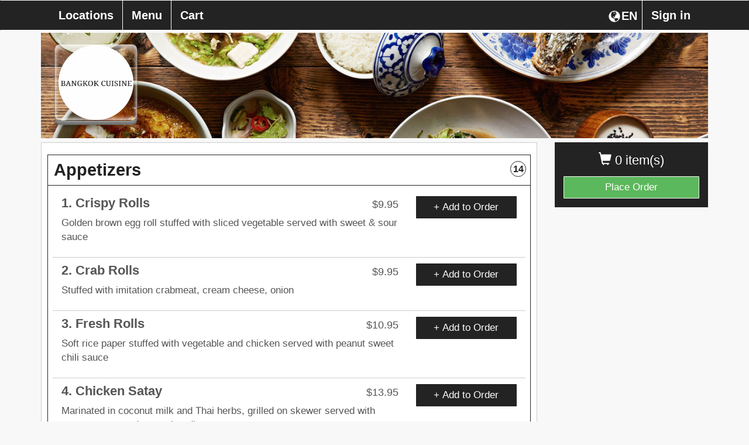

--- FILE ---
content_type: text/html; charset=UTF-8
request_url: https://fromtherestaurant.com/bangkok-thai-cuisine-ma/menu/8-Enterprise-Rd/
body_size: 11742
content:
<!DOCTYPE html>
<html lang="en">
  <head>
    <meta charset="utf-8">
    <meta http-equiv="X-UA-Compatible" content="IE=edge">
    	<meta name="viewport" content="width=device-width, initial-scale=1.0, maximum-scale=5.0" />
        <meta name="description" content="Order online directly from the restaurant Bangkok Thai Cuisine MA, browse the Bangkok Thai Cuisine MA menu, or view Bangkok Thai Cuisine MA hours.">
    <!-- <link rel="shortcut icon" href="/img/bangkok-thai-cuisine-ma-favicon.ico" type="image/x-icon"> -->
    <!-- <link rel="icon" href="/img/bangkok-thai-cuisine-ma-favicon.ico" type="image/x-icon"> -->
    <title>Bangkok Thai Cuisine MA  | Online Ordering | Menu | 8 Enterprise Rd</title>

    
        	<link href="https://d154n9s37ks317.cloudfront.net/style.wildcard.min.css" rel="stylesheet">
	<style>
		@font-face {
			font-family:'Glyphicons Halflings';src:url(/arctic_app/css/glyphicons-halflings-regular.eot);src:url(/arctic_app/css/glyphicons-halflings-regular.eot?#iefix) format('embedded-opentype'),url(/arctic_app/css/glyphicons-halflings-regular.woff2) format('woff2'),url(/arctic_app/css/glyphicons-halflings-regular.woff) format('woff'),url(/arctic_app/css/glyphicons-halflings-regular.ttf) format('truetype'),url(/arctic_app/css/glyphicons-halflings-regular.svg#glyphicons_halflingsregular) format('svg')
		}
	</style>
    
    <link href="https://maxcdn.bootstrapcdn.com/font-awesome/4.7.0/css/font-awesome.min.css" rel="stylesheet">

            <link href="https://d154n9s37ks317.cloudfront.net/app.css" rel="stylesheet">
    
	<style> 
		.img-header{width:100%;display:block;position:relative;background-repeat:no-repeat;background:url("https://d2gqo3h0psesgi.cloudfront.net/auto/bangkok-thai-cuisine-ma-bk.jpg") center;background-size:cover;} 
		 
	</style>

	<script>
		var glblLocalLang = "en-US";
		var glblLocalDelimCents = ".";
		var glblLocalDelimThousands = "";
		var glblLocalCurrencySign = "$";
		var glblLocalEnvironmentMarketplace = "fromtherestaurant.com";
	</script>
	<script src="https://d2pcvm0oig0mh8.cloudfront.net/script.min.js"></script>	
	<script type="text/javascript" src="https://js.stripe.com/v3/"></script>
			<script src="https://d2pcvm0oig0mh8.cloudfront.net/app_v3.js"></script>
	
        <script src="https://maps.googleapis.com/maps/api/js?key=AIzaSyC7G1pROgjq9r8mn8OmclPxK6nBjePTIRM&callback=googleMapsCallback&libraries=places"></script>

	<style>
		.btn-primary{background-color:#232323 }
		.side-cart{background-color:#232323 }
		.navbar-default{background-color:#232323 }
		.menu-item h3{color:#232323 }
		.footer .hours, .footer address{color:white}
		.menu-item:hover{background-color:#232323 }
		.menu-expand, .menu-item{border:1px solid #232323 }
		input.cmn-toggle-round-flat + label:after{background-color:#232323 }
		input.cmn-toggle-round-flat + label{background-color:#232323 }
		input.cmn-toggle-yes-no + label:before{color:#232323 }
		.btn{border:0px;}
		.btn-primary:hover{background-color:#5cb85c}
		.qtyDisplay{border:2px solid black}
		.h1, .h2, .h3, .h4, .h5, .h6, h1, h2, h3, h4, h5, h6{font-family:Montserrat,Helvetica Neue,Helvetica,Arial,sans-serif}
		div, span, p, strong {font-family:Roboto,Helvetica Neue,Helvetica,Arial,sans-serif;}
	  	#sticky.affix {position: fixed; left:0; top: 0; width: 100%; z-index: 999; }
		.navbar-nav {width:100%;}
		.navbar-nav > .menu_toggle_right_wrapper {float:right;}
		.navbar-default .navbar-nav > li > .menu_toggle_right {border:0px;border-left: 1px solid white;}
		.dropdown-menu {background-color:white;}
		.login-link {color:rgb(51, 51, 51); text-decoration:underline;}
		.login-link:hover {color:rgb(51, 51, 51); text-decoration:underline;}
		/* Landscape phones and portrait tablets */
		@media (max-width: 767px) {
			.navbar-nav > .menu_toggle_right_wrapper {float:none;}
			.navbar-default .navbar-nav>li>a {border:0px;margin-left:5px;}
		}
		/* Portrait phones and smaller */
		@media (max-width: 480px) {
			.navbar-nav > .menu_toggle_right_wrapper {float:none;}
			.navbar-default .navbar-nav>li>a {border:0px;margin-left:5px;}
		}
		.footer {margin-top: 25px}
		#rightCol > .side-cart .btn-success {border:1px solid #F8F8F8;}
	</style>

	
        
		<style>
			.btn-primary:focus, .btn-primary:hover {
				background-color:#5cb85c;
			}

			.navbar-collapse.collapse.in .fox_lang_select { 
				display:none;
			}
		</style>

			<link rel="apple-touch-icon" sizes="57x57" href="https://d2gqo3h0psesgi.cloudfront.net/fromtherestaurant-apple-touch-icon-57x57.png">
		<link rel="apple-touch-icon" sizes="60x60" href="https://d2gqo3h0psesgi.cloudfront.net/fromtherestaurant-apple-touch-icon-60x60.png">
		<link rel="apple-touch-icon" sizes="72x72" href="https://d2gqo3h0psesgi.cloudfront.net/fromtherestaurant-apple-touch-icon-72x72.png">
		<link rel="apple-touch-icon" sizes="76x76" href="https://d2gqo3h0psesgi.cloudfront.net/fromtherestaurant-apple-touch-icon-76x76.png">
		<link rel="apple-touch-icon" sizes="114x114" href="https://d2gqo3h0psesgi.cloudfront.net/fromtherestaurant-apple-touch-icon-114x114.png">
		<link rel="apple-touch-icon" sizes="120x120" href="https://d2gqo3h0psesgi.cloudfront.net/fromtherestaurant-apple-touch-icon-120x120.png">
		<link rel="apple-touch-icon" sizes="144x144" href="https://d2gqo3h0psesgi.cloudfront.net/fromtherestaurant-apple-touch-icon-144x144.png">
		<link rel="apple-touch-icon" sizes="152x152" href="https://d2gqo3h0psesgi.cloudfront.net/fromtherestaurant-apple-touch-icon-152x152.png">
		<link rel="apple-touch-icon" sizes="180x180" href="https://d2gqo3h0psesgi.cloudfront.net/fromtherestaurant-apple-touch-icon.png">

		<link rel="icon" type="image/png" sizes="16x16" href="https://d2gqo3h0psesgi.cloudfront.net/fromtherestaurant-favicon-16x16.png">
		<link rel="icon" type="image/png" sizes="32x32" href="https://d2gqo3h0psesgi.cloudfront.net/fromtherestaurant-favicon-32x32.png">
		<link rel="icon" type="image/png" sizes="192x192" href="https://d2gqo3h0psesgi.cloudfront.net/fromtherestaurant-android-chrome-192x192.png">

		<link rel="shortcut icon" type="image/x-icon" href="/favicon.ico">
	  </head>
  <body style="overflow-x:hidden;padding-bottom:70px;"> 
	<div class="container">
	  <div class="img-header" style="margin-bottom: 5pt;margin-top: 42pt;">
	    	    	<div class="logo" style="background:url('https://d2gqo3h0psesgi.cloudfront.net/auto/bangkok-thai-cuisine-ma-logo.png') center;background-size:contain;background-repeat:no-repeat;"></div>
	    	  </div>
	  
	  <!-- Fixed navbar -->
	  <div id="sticky" class="affix">
	    <nav tabindex="0" aria-labelledby="foxBusinessName" class="navbar navbar-default">
	      <div class="container">
		<div class="navbar-header">
		  <button type="button" class="navbar-toggle collapsed" style="margin-right:17.5px;" data-toggle="collapse" data-target="#navbar" aria-expanded="false" aria-controls="navbar">
		    <span class="sr-only">Toggle navigation</span>
		    <span class="icon-bar"></span>
		    <span class="icon-bar"></span>
		    <span class="icon-bar"></span>
		  </button>
		  <div class="visible-xs">
		  	<div tabindex="0" aria-label="Choose a Language" class="fireLangSelect adaTrigger" style="cursor:pointer;color:white;width:43pt;display:flex;float:right;margin-top:16px;margin-right:2.5px">
				<div class="glyphicon glyphicon-globe" style="padding-left:2.5px;padding-bottom:3.5px;"></div>
				<div style="margin-left:2px;">EN</div>
			</div>
		  </div>
		  <div class="cart visible-xs" style="margin-left:17.5px;">0</div>
		  <a tabindex="0" style="display:inline-block;" class="navbar-brand visible-xs " href="https://fromtherestaurant.com/bangkok-thai-cuisine-ma/checkout/"> <span class="glyphicon glyphicon-shopping-cart"></span> Checkout</a>
		</div>
		<div id="navbar" class="navbar-collapse collapse">
		  <ul class="nav navbar-nav">
		    	<li class="menu_toggle_right_wrapper"><a tabindex="0" class="menu_toggle menu_toggle_right" data-toggle="modal" data-target="#modalLogin" href="#">Sign in</a></li>			<li class="menu_toggle_right_wrapper fox_lang_select">
				<div tabindex="0" aria-label="Choose a Language" class="fireLangSelect adaTrigger" style="cursor:pointer;color:white;width:43pt;display:flex;float:right;margin-top:16px;margin-right:2.5px">
					<div class="glyphicon glyphicon-globe" style="padding-left:2.5px;padding-bottom:3.5px;"></div>
					<div style="margin-left:2px;">EN</div>
				</div>
			</li>
					  	 <li><a tabindex="0" class="menu_toggle menu_locations_link" href="https://fromtherestaurant.com/bangkok-thai-cuisine-ma/locations/">Locations</a></li> 
		    <li><a tabindex="0" class="menu_toggle menu_page_link" href="https://fromtherestaurant.com/bangkok-thai-cuisine-ma/menu/8-Enterprise-Rd/">Menu</a></li>
		    <li><a tabindex="0" class="menu_toggle " href="https://fromtherestaurant.com/bangkok-thai-cuisine-ma/checkout/">Cart</a></li>
		  </ul>
		</div><!--/.nav-collapse -->
	      </div>
	    </nav>
	  </div> <!-- #sticky -->
	</div> 

		
	<h1 style="display:none;">Bangkok Thai Cuisine MA Menu</h1>
	<div class="container" role="region" tabindex="0" aria-label="Online menu">
	  <div class="row">
	    <div class="col-md-3 col-md-push-9 hidden-xs" id="rightCol">
	      <div class="side-cart">
		<p class="items" tabindex="0" aria-label="0 items currently in cart"><span class="glyphicon glyphicon-shopping-cart"></span> 0 item(s)  </p>
		<a aria-label="Go to Cart" class="btn btn-success btn-block " href="https://fromtherestaurant.com/bangkok-thai-cuisine-ma/checkout/">Place Order</a>
	      </div>  
	      
	    </div>
	    <div class="col-md-9 col-md-pull-3">
	  	
		
		<div class="menu-wrap">
			
		<div class="menu-item menu_toggle adaTrigger" tabindex="0" role="button" aria-label="Toggle category section Appetizers" id="cat_127" data-toggle="toggle_0">
		  <h3 style="width:95%;">
			Appetizers
			<span class="items-in-category-qty">14</span>
		  </h3>
		</div>
		<div id="toggle_0" class="menu-expand" style="">
				<form action="https://fromtherestaurant.com/bangkok-thai-cuisine-ma/item/8-Enterprise-Rd/" method="GET" class="fire_submit"> 
					<input type="hidden" name="iid" value="1090"/>
					  <div class="sub-item" style="border-bottom:1px solid #ccc;">
					    <div class="col-md-9 col-sm-9 col-xs-12">
					      <h4><div style="width:80%;float:left;margin-bottom:5px;">1. Crispy Rolls</div><div class="price" style="width:20%;margin-bottom:10px;float:right;">$9.95</div></h4>
					      <p style="float:left;width:100%;">Golden brown egg roll stuffed with sliced vegetable served with sweet & sour sauce</p>
					    </div>
					    <div class="col-md-3 col-sm-3 col-xs-12">
					      <button tabindex="0" class="btn btn-primary form-control" aria-label="View item 1. Crispy Rolls  for $9.95" style="overflow: hidden;white-space: nowrap;text-overflow: ellipsis;display: block;">+ Add to Order</button>
					    </div>
					  </div>
				</form> 
			
				<form action="https://fromtherestaurant.com/bangkok-thai-cuisine-ma/item/8-Enterprise-Rd/" method="GET" class="fire_submit"> 
					<input type="hidden" name="iid" value="1091"/>
					  <div class="sub-item" style="border-bottom:1px solid #ccc;">
					    <div class="col-md-9 col-sm-9 col-xs-12">
					      <h4><div style="width:80%;float:left;margin-bottom:5px;">2. Crab Rolls</div><div class="price" style="width:20%;margin-bottom:10px;float:right;">$9.95</div></h4>
					      <p style="float:left;width:100%;">Stuffed with imitation crabmeat, cream cheese, onion</p>
					    </div>
					    <div class="col-md-3 col-sm-3 col-xs-12">
					      <button tabindex="0" class="btn btn-primary form-control" aria-label="View item 2. Crab Rolls  for $9.95" style="overflow: hidden;white-space: nowrap;text-overflow: ellipsis;display: block;">+ Add to Order</button>
					    </div>
					  </div>
				</form> 
			
				<form action="https://fromtherestaurant.com/bangkok-thai-cuisine-ma/item/8-Enterprise-Rd/" method="GET" class="fire_submit"> 
					<input type="hidden" name="iid" value="1092"/>
					  <div class="sub-item" style="border-bottom:1px solid #ccc;">
					    <div class="col-md-9 col-sm-9 col-xs-12">
					      <h4><div style="width:80%;float:left;margin-bottom:5px;">3. Fresh Rolls</div><div class="price" style="width:20%;margin-bottom:10px;float:right;">$10.95</div></h4>
					      <p style="float:left;width:100%;">Soft rice paper stuffed with vegetable and chicken served with peanut sweet chili sauce</p>
					    </div>
					    <div class="col-md-3 col-sm-3 col-xs-12">
					      <button tabindex="0" class="btn btn-primary form-control" aria-label="View item 3. Fresh Rolls  for $10.95" style="overflow: hidden;white-space: nowrap;text-overflow: ellipsis;display: block;">+ Add to Order</button>
					    </div>
					  </div>
				</form> 
			
				<form action="https://fromtherestaurant.com/bangkok-thai-cuisine-ma/item/8-Enterprise-Rd/" method="GET" class="fire_submit"> 
					<input type="hidden" name="iid" value="1093"/>
					  <div class="sub-item" style="border-bottom:1px solid #ccc;">
					    <div class="col-md-9 col-sm-9 col-xs-12">
					      <h4><div style="width:80%;float:left;margin-bottom:5px;">4. Chicken Satay</div><div class="price" style="width:20%;margin-bottom:10px;float:right;">$13.95</div></h4>
					      <p style="float:left;width:100%;">Marinated in coconut milk and Thai herbs, grilled on skewer served with peanut sauce and cucumber dip</p>
					    </div>
					    <div class="col-md-3 col-sm-3 col-xs-12">
					      <button tabindex="0" class="btn btn-primary form-control" aria-label="View item 4. Chicken Satay  for $13.95" style="overflow: hidden;white-space: nowrap;text-overflow: ellipsis;display: block;">+ Add to Order</button>
					    </div>
					  </div>
				</form> 
			
				<form action="https://fromtherestaurant.com/bangkok-thai-cuisine-ma/item/8-Enterprise-Rd/" method="GET" class="fire_submit"> 
					<input type="hidden" name="iid" value="1094"/>
					  <div class="sub-item" style="border-bottom:1px solid #ccc;">
					    <div class="col-md-9 col-sm-9 col-xs-12">
					      <h4><div style="width:80%;float:left;margin-bottom:5px;">5. Tofu Triangles</div><div class="price" style="width:20%;margin-bottom:10px;float:right;">$8.95</div></h4>
					      <p style="float:left;width:100%;">Golden brown fried tofu served with sweet and cucumber dip</p>
					    </div>
					    <div class="col-md-3 col-sm-3 col-xs-12">
					      <button tabindex="0" class="btn btn-primary form-control" aria-label="View item 5. Tofu Triangles  for $8.95" style="overflow: hidden;white-space: nowrap;text-overflow: ellipsis;display: block;">+ Add to Order</button>
					    </div>
					  </div>
				</form> 
			
				<form action="https://fromtherestaurant.com/bangkok-thai-cuisine-ma/item/8-Enterprise-Rd/" method="GET" class="fire_submit"> 
					<input type="hidden" name="iid" value="1095"/>
					  <div class="sub-item" style="border-bottom:1px solid #ccc;">
					    <div class="col-md-9 col-sm-9 col-xs-12">
					      <h4><div style="width:80%;float:left;margin-bottom:5px;">6. Dumplings</div><div class="price" style="width:20%;margin-bottom:10px;float:right;">$10.95</div></h4>
					      <p style="float:left;width:100%;">Pork and vegetable served with honey soy sauce</p>
					    </div>
					    <div class="col-md-3 col-sm-3 col-xs-12">
					      <button tabindex="0" class="btn btn-primary form-control" aria-label="View item 6. Dumplings  for $10.95" style="overflow: hidden;white-space: nowrap;text-overflow: ellipsis;display: block;">+ Add to Order</button>
					    </div>
					  </div>
				</form> 
			
				<form action="https://fromtherestaurant.com/bangkok-thai-cuisine-ma/item/8-Enterprise-Rd/" method="GET" class="fire_submit"> 
					<input type="hidden" name="iid" value="1096"/>
					  <div class="sub-item" style="border-bottom:1px solid #ccc;">
					    <div class="col-md-9 col-sm-9 col-xs-12">
					      <h4><div style="width:80%;float:left;margin-bottom:5px;">7. Chicken Wings</div><div class="price" style="width:20%;margin-bottom:10px;float:right;">$12.95</div></h4>
					      <p style="float:left;width:100%;">Marinated chicken wing with Thai special herbs with sweet and chili sauce</p>
					    </div>
					    <div class="col-md-3 col-sm-3 col-xs-12">
					      <button tabindex="0" class="btn btn-primary form-control" aria-label="View item 7. Chicken Wings  for $12.95" style="overflow: hidden;white-space: nowrap;text-overflow: ellipsis;display: block;">+ Add to Order</button>
					    </div>
					  </div>
				</form> 
			
				<form action="https://fromtherestaurant.com/bangkok-thai-cuisine-ma/item/8-Enterprise-Rd/" method="GET" class="fire_submit"> 
					<input type="hidden" name="iid" value="1097"/>
					  <div class="sub-item" style="border-bottom:1px solid #ccc;">
					    <div class="col-md-9 col-sm-9 col-xs-12">
					      <h4><div style="width:80%;float:left;margin-bottom:5px;">8. Pinky in the Blanket</div><div class="price" style="width:20%;margin-bottom:10px;float:right;">$14.95</div></h4>
					      <p style="float:left;width:100%;">Crispy whole shrimp wrapped with egg roll skin and stuffed with veggies, served with sweet and sour sauce</p>
					    </div>
					    <div class="col-md-3 col-sm-3 col-xs-12">
					      <button tabindex="0" class="btn btn-primary form-control" aria-label="View item 8. Pinky in the Blanket  for $14.95" style="overflow: hidden;white-space: nowrap;text-overflow: ellipsis;display: block;">+ Add to Order</button>
					    </div>
					  </div>
				</form> 
			
				<form action="https://fromtherestaurant.com/bangkok-thai-cuisine-ma/item/8-Enterprise-Rd/" method="GET" class="fire_submit"> 
					<input type="hidden" name="iid" value="1098"/>
					  <div class="sub-item" style="border-bottom:1px solid #ccc;">
					    <div class="col-md-9 col-sm-9 col-xs-12">
					      <h4><div style="width:80%;float:left;margin-bottom:5px;">9. Shu Mai</div><div class="price" style="width:20%;margin-bottom:10px;float:right;">$9.95</div></h4>
					      <p style="float:left;width:100%;">Stuffed shrimp and veggies, served with honey soy sauce</p>
					    </div>
					    <div class="col-md-3 col-sm-3 col-xs-12">
					      <button tabindex="0" class="btn btn-primary form-control" aria-label="View item 9. Shu Mai  for $9.95" style="overflow: hidden;white-space: nowrap;text-overflow: ellipsis;display: block;">+ Add to Order</button>
					    </div>
					  </div>
				</form> 
			
				<form action="https://fromtherestaurant.com/bangkok-thai-cuisine-ma/item/8-Enterprise-Rd/" method="GET" class="fire_submit"> 
					<input type="hidden" name="iid" value="1099"/>
					  <div class="sub-item" style="border-bottom:1px solid #ccc;">
					    <div class="col-md-9 col-sm-9 col-xs-12">
					      <h4><div style="width:80%;float:left;margin-bottom:5px;">10. Fish Cake</div><div class="price" style="width:20%;margin-bottom:10px;float:right;">$9.95</div></h4>
					      <p style="float:left;width:100%;">Fish pancake, marinated with fish meat chili paste, sliced green bean and lime leaf. Served with sweet sauce and cucumber dip</p>
					    </div>
					    <div class="col-md-3 col-sm-3 col-xs-12">
					      <button tabindex="0" class="btn btn-primary form-control" aria-label="View item 10. Fish Cake  for $9.95" style="overflow: hidden;white-space: nowrap;text-overflow: ellipsis;display: block;">+ Add to Order</button>
					    </div>
					  </div>
				</form> 
			
				<form action="https://fromtherestaurant.com/bangkok-thai-cuisine-ma/item/8-Enterprise-Rd/" method="GET" class="fire_submit"> 
					<input type="hidden" name="iid" value="1100"/>
					  <div class="sub-item" style="border-bottom:1px solid #ccc;">
					    <div class="col-md-9 col-sm-9 col-xs-12">
					      <h4><div style="width:80%;float:left;margin-bottom:5px;">11. Shrimp Tempura</div><div class="price" style="width:20%;margin-bottom:10px;float:right;">$14.95</div></h4>
					      <p style="float:left;width:100%;">Assorted vegetable tempura and shrimp served with sweet sauce</p>
					    </div>
					    <div class="col-md-3 col-sm-3 col-xs-12">
					      <button tabindex="0" class="btn btn-primary form-control" aria-label="View item 11. Shrimp Tempura  for $14.95" style="overflow: hidden;white-space: nowrap;text-overflow: ellipsis;display: block;">+ Add to Order</button>
					    </div>
					  </div>
				</form> 
			
				<form action="https://fromtherestaurant.com/bangkok-thai-cuisine-ma/item/8-Enterprise-Rd/" method="GET" class="fire_submit"> 
					<input type="hidden" name="iid" value="1101"/>
					  <div class="sub-item" style="border-bottom:1px solid #ccc;">
					    <div class="col-md-9 col-sm-9 col-xs-12">
					      <h4><div style="width:80%;float:left;margin-bottom:5px;">12. Chicken Teriyaki</div><div class="price" style="width:20%;margin-bottom:10px;float:right;">$15.95</div></h4>
					      <p style="float:left;width:100%;">Over lettuce, sprinkled with sesame seeds</p>
					    </div>
					    <div class="col-md-3 col-sm-3 col-xs-12">
					      <button tabindex="0" class="btn btn-primary form-control" aria-label="View item 12. Chicken Teriyaki  for $15.95" style="overflow: hidden;white-space: nowrap;text-overflow: ellipsis;display: block;">+ Add to Order</button>
					    </div>
					  </div>
				</form> 
			
				<form action="https://fromtherestaurant.com/bangkok-thai-cuisine-ma/item/8-Enterprise-Rd/" method="GET" class="fire_submit"> 
					<input type="hidden" name="iid" value="1102"/>
					  <div class="sub-item" style="border-bottom:1px solid #ccc;">
					    <div class="col-md-9 col-sm-9 col-xs-12">
					      <h4><div style="width:80%;float:left;margin-bottom:5px;">13. Steamed Mussels</div><div class="price" style="width:20%;margin-bottom:10px;float:right;">$13.95</div></h4>
					      <p style="float:left;width:100%;">In aroma Thai herbal broth with basil leaves</p>
					    </div>
					    <div class="col-md-3 col-sm-3 col-xs-12">
					      <button tabindex="0" class="btn btn-primary form-control" aria-label="View item 13. Steamed Mussels  for $13.95" style="overflow: hidden;white-space: nowrap;text-overflow: ellipsis;display: block;">+ Add to Order</button>
					    </div>
					  </div>
				</form> 
			
				<form action="https://fromtherestaurant.com/bangkok-thai-cuisine-ma/item/8-Enterprise-Rd/" method="GET" class="fire_submit"> 
					<input type="hidden" name="iid" value="1103"/>
					  <div class="sub-item" style="border-bottom:1px solid #ccc;">
					    <div class="col-md-9 col-sm-9 col-xs-12">
					      <h4><div style="width:80%;float:left;margin-bottom:5px;">14. Platter</div><div class="price" style="width:20%;margin-bottom:10px;float:right;">$19.95</div></h4>
					      <p style="float:left;width:100%;">Combination of spring roll, chicken satay, Toodmon, wing, pinky, dumpling, Shu mai, and tofu triangle</p>
					    </div>
					    <div class="col-md-3 col-sm-3 col-xs-12">
					      <button tabindex="0" class="btn btn-primary form-control" aria-label="View item 14. Platter  for $19.95" style="overflow: hidden;white-space: nowrap;text-overflow: ellipsis;display: block;">+ Add to Order</button>
					    </div>
					  </div>
				</form> 
			
		</div> <!-- toggle -->	
	
		<div class="menu-item menu_toggle adaTrigger" tabindex="0" role="button" aria-label="Toggle category section Soups" id="cat_128" data-toggle="toggle_1">
		  <h3 style="width:95%;">
			Soups
			<span class="items-in-category-qty">5</span>
		  </h3>
		</div>
		<div id="toggle_1" class="menu-expand" style="display:none;">
				<form action="https://fromtherestaurant.com/bangkok-thai-cuisine-ma/item/8-Enterprise-Rd/" method="GET" class="fire_submit"> 
					<input type="hidden" name="iid" value="1104"/>
					  <div class="sub-item" style="border-bottom:1px solid #ccc;">
					    <div class="col-md-9 col-sm-9 col-xs-12">
					      <h4><div style="width:80%;float:left;margin-bottom:5px;">15. Tom Yum Kung</div><div class="price" style="width:20%;margin-bottom:10px;float:right;">$7.95</div></h4>
					      <p style="float:left;width:100%;">Shrimp in lemongrass broth, lime juice, mushroom, tomato</p>
					    </div>
					    <div class="col-md-3 col-sm-3 col-xs-12">
					      <button tabindex="0" class="btn btn-primary form-control" aria-label="View item 15. Tom Yum Kung  for $7.95" style="overflow: hidden;white-space: nowrap;text-overflow: ellipsis;display: block;">+ Add to Order</button>
					    </div>
					  </div>
				</form> 
			
				<form action="https://fromtherestaurant.com/bangkok-thai-cuisine-ma/item/8-Enterprise-Rd/" method="GET" class="fire_submit"> 
					<input type="hidden" name="iid" value="1105"/>
					  <div class="sub-item" style="border-bottom:1px solid #ccc;">
					    <div class="col-md-9 col-sm-9 col-xs-12">
					      <h4><div style="width:80%;float:left;margin-bottom:5px;">16. Tom Ka Kai</div><div class="price" style="width:20%;margin-bottom:10px;float:right;">$7.95</div></h4>
					      <p style="float:left;width:100%;">Chicken in coconut milk. Seasoned with galangal, lemongrass, mushroom & cilantro</p>
					    </div>
					    <div class="col-md-3 col-sm-3 col-xs-12">
					      <button tabindex="0" class="btn btn-primary form-control" aria-label="View item 16. Tom Ka Kai  for $7.95" style="overflow: hidden;white-space: nowrap;text-overflow: ellipsis;display: block;">+ Add to Order</button>
					    </div>
					  </div>
				</form> 
			
				<form action="https://fromtherestaurant.com/bangkok-thai-cuisine-ma/item/8-Enterprise-Rd/" method="GET" class="fire_submit"> 
					<input type="hidden" name="iid" value="1106"/>
					  <div class="sub-item" style="border-bottom:1px solid #ccc;">
					    <div class="col-md-9 col-sm-9 col-xs-12">
					      <h4><div style="width:80%;float:left;margin-bottom:5px;">17. Wonton Soup</div><div class="price" style="width:20%;margin-bottom:10px;float:right;">$7.95</div></h4>
					      <p style="float:left;width:100%;">Clear chicken broth filled with marinated chicken and veggies wrapped in wonton skin</p>
					    </div>
					    <div class="col-md-3 col-sm-3 col-xs-12">
					      <button tabindex="0" class="btn btn-primary form-control" aria-label="View item 17. Wonton Soup  for $7.95" style="overflow: hidden;white-space: nowrap;text-overflow: ellipsis;display: block;">+ Add to Order</button>
					    </div>
					  </div>
				</form> 
			
				<form action="https://fromtherestaurant.com/bangkok-thai-cuisine-ma/item/8-Enterprise-Rd/" method="GET" class="fire_submit"> 
					<input type="hidden" name="iid" value="1107"/>
					  <div class="sub-item" style="border-bottom:1px solid #ccc;">
					    <div class="col-md-9 col-sm-9 col-xs-12">
					      <h4><div style="width:80%;float:left;margin-bottom:5px;">18. Veggie Soup</div><div class="price" style="width:20%;margin-bottom:10px;float:right;">$6.95</div></h4>
					      <p style="float:left;width:100%;">Assorted veggies and diced tofu in the delicious clear veggie broth</p>
					    </div>
					    <div class="col-md-3 col-sm-3 col-xs-12">
					      <button tabindex="0" class="btn btn-primary form-control" aria-label="View item 18. Veggie Soup  for $6.95" style="overflow: hidden;white-space: nowrap;text-overflow: ellipsis;display: block;">+ Add to Order</button>
					    </div>
					  </div>
				</form> 
			
				<form action="https://fromtherestaurant.com/bangkok-thai-cuisine-ma/item/8-Enterprise-Rd/" method="GET" class="fire_submit"> 
					<input type="hidden" name="iid" value="1108"/>
					  <div class="sub-item" style="border-bottom:1px solid #ccc;">
					    <div class="col-md-9 col-sm-9 col-xs-12">
					      <h4><div style="width:80%;float:left;margin-bottom:5px;">19. Noodle Soup</div><div class="price" style="width:20%;margin-bottom:10px;float:right;">$16.95</div></h4>
					      <p style="float:left;width:100%;">Thai style noodle soup with chicken, shrimp and bean sprouts. In a famous Thai clear broth</p>
					    </div>
					    <div class="col-md-3 col-sm-3 col-xs-12">
					      <button tabindex="0" class="btn btn-primary form-control" aria-label="View item 19. Noodle Soup  for $16.95" style="overflow: hidden;white-space: nowrap;text-overflow: ellipsis;display: block;">+ Add to Order</button>
					    </div>
					  </div>
				</form> 
			
		</div> <!-- toggle -->	
	
		<div class="menu-item menu_toggle adaTrigger" tabindex="0" role="button" aria-label="Toggle category section Salads" id="cat_130" data-toggle="toggle_2">
		  <h3 style="width:95%;">
			Salads
			<span class="items-in-category-qty">4</span>
		  </h3>
		</div>
		<div id="toggle_2" class="menu-expand" style="display:none;">
				<form action="https://fromtherestaurant.com/bangkok-thai-cuisine-ma/item/8-Enterprise-Rd/" method="GET" class="fire_submit"> 
					<input type="hidden" name="iid" value="1135"/>
					  <div class="sub-item" style="border-bottom:1px solid #ccc;">
					    <div class="col-md-9 col-sm-9 col-xs-12">
					      <h4><div style="width:80%;float:left;margin-bottom:5px;">20. Bangkok Salad</div><div class="price" style="width:20%;margin-bottom:10px;float:right;">$10.95</div></h4>
					      <p style="float:left;width:100%;">Lettuce, carrots, red onions, cucumbers, tomatoes, boiled egg and fried tofu. Served with peanut sauce on side</p>
					    </div>
					    <div class="col-md-3 col-sm-3 col-xs-12">
					      <button tabindex="0" class="btn btn-primary form-control" aria-label="View item 20. Bangkok Salad  for $10.95" style="overflow: hidden;white-space: nowrap;text-overflow: ellipsis;display: block;">+ Add to Order</button>
					    </div>
					  </div>
				</form> 
			
				<form action="https://fromtherestaurant.com/bangkok-thai-cuisine-ma/item/8-Enterprise-Rd/" method="GET" class="fire_submit"> 
					<input type="hidden" name="iid" value="1136"/>
					  <div class="sub-item" style="border-bottom:1px solid #ccc;">
					    <div class="col-md-9 col-sm-9 col-xs-12">
					      <h4><div style="width:80%;float:left;margin-bottom:5px;">21. Chicken Salad</div><div class="price" style="width:20%;margin-bottom:10px;float:right;">$14.95</div></h4>
					      <p style="float:left;width:100%;">Thai style ground chicken seasoned with lime juice dressing</p>
					    </div>
					    <div class="col-md-3 col-sm-3 col-xs-12">
					      <button tabindex="0" class="btn btn-primary form-control" aria-label="View item 21. Chicken Salad  for $14.95" style="overflow: hidden;white-space: nowrap;text-overflow: ellipsis;display: block;">+ Add to Order</button>
					    </div>
					  </div>
				</form> 
			
				<form action="https://fromtherestaurant.com/bangkok-thai-cuisine-ma/item/8-Enterprise-Rd/" method="GET" class="fire_submit"> 
					<input type="hidden" name="iid" value="1137"/>
					  <div class="sub-item" style="border-bottom:1px solid #ccc;">
					    <div class="col-md-9 col-sm-9 col-xs-12">
					      <h4><div style="width:80%;float:left;margin-bottom:5px;">22. Yam Nua</div><div class="price" style="width:20%;margin-bottom:10px;float:right;">$16.95</div></h4>
					      <p style="float:left;width:100%;">Thin slices of grilled beef seasoned with lime juice dressing</p>
					    </div>
					    <div class="col-md-3 col-sm-3 col-xs-12">
					      <button tabindex="0" class="btn btn-primary form-control" aria-label="View item 22. Yam Nua  for $16.95" style="overflow: hidden;white-space: nowrap;text-overflow: ellipsis;display: block;">+ Add to Order</button>
					    </div>
					  </div>
				</form> 
			
				<form action="https://fromtherestaurant.com/bangkok-thai-cuisine-ma/item/8-Enterprise-Rd/" method="GET" class="fire_submit"> 
					<input type="hidden" name="iid" value="1138"/>
					  <div class="sub-item" style="border-bottom:1px solid #ccc;">
					    <div class="col-md-9 col-sm-9 col-xs-12">
					      <h4><div style="width:80%;float:left;margin-bottom:5px;">23. Yum Kung</div><div class="price" style="width:20%;margin-bottom:10px;float:right;">$17.95</div></h4>
					      <p style="float:left;width:100%;">Cooked shrimp seasoned with chili paste and lime juice dressing on a bed of lettuce</p>
					    </div>
					    <div class="col-md-3 col-sm-3 col-xs-12">
					      <button tabindex="0" class="btn btn-primary form-control" aria-label="View item 23. Yum Kung  for $17.95" style="overflow: hidden;white-space: nowrap;text-overflow: ellipsis;display: block;">+ Add to Order</button>
					    </div>
					  </div>
				</form> 
			
		</div> <!-- toggle -->	
	
		<div class="menu-item menu_toggle adaTrigger" tabindex="0" role="button" aria-label="Toggle category section Entrees" id="cat_156" data-toggle="toggle_3">
		  <h3 style="width:95%;">
			Entrees
			<span class="items-in-category-qty">15</span>
		  </h3>
		</div>
		<div id="toggle_3" class="menu-expand" style="display:none;">
			<div tabindex="0" style="text-align:center;padding:2.5pt;border-bottom: 1px solid grey;margin-bottom: 10pt;" class="">
				With your choice of meat
			</div>
		
				<form action="https://fromtherestaurant.com/bangkok-thai-cuisine-ma/item/8-Enterprise-Rd/" method="GET" class="fire_submit"> 
					<input type="hidden" name="iid" value="1376"/>
					  <div class="sub-item" style="border-bottom:1px solid #ccc;">
					    <div class="col-md-9 col-sm-9 col-xs-12">
					      <h4><div style="width:80%;float:left;margin-bottom:5px;">24. Ginger Mix</div><div class="price" style="width:20%;margin-bottom:10px;float:right;">$16.95</div></h4>
					      <p style="float:left;width:100%;">Slices ginger, mushroom, onion, scallion and bell pepper in thin oyster soy</p>
					    </div>
					    <div class="col-md-3 col-sm-3 col-xs-12">
					      <button tabindex="0" class="btn btn-primary form-control" aria-label="View item 24. Ginger Mix  for $16.95" style="overflow: hidden;white-space: nowrap;text-overflow: ellipsis;display: block;">+ Add to Order</button>
					    </div>
					  </div>
				</form> 
			
				<form action="https://fromtherestaurant.com/bangkok-thai-cuisine-ma/item/8-Enterprise-Rd/" method="GET" class="fire_submit"> 
					<input type="hidden" name="iid" value="1377"/>
					  <div class="sub-item" style="border-bottom:1px solid #ccc;">
					    <div class="col-md-9 col-sm-9 col-xs-12">
					      <h4><div style="width:80%;float:left;margin-bottom:5px;">25. Broccoli Medley</div><div class="price" style="width:20%;margin-bottom:10px;float:right;">$16.95</div></h4>
					      <p style="float:left;width:100%;">With fresh mushroom, carrot and baby corn in homemade oyster sauce</p>
					    </div>
					    <div class="col-md-3 col-sm-3 col-xs-12">
					      <button tabindex="0" class="btn btn-primary form-control" aria-label="View item 25. Broccoli Medley  for $16.95" style="overflow: hidden;white-space: nowrap;text-overflow: ellipsis;display: block;">+ Add to Order</button>
					    </div>
					  </div>
				</form> 
			
				<form action="https://fromtherestaurant.com/bangkok-thai-cuisine-ma/item/8-Enterprise-Rd/" method="GET" class="fire_submit"> 
					<input type="hidden" name="iid" value="1378"/>
					  <div class="sub-item" style="border-bottom:1px solid #ccc;">
					    <div class="col-md-9 col-sm-9 col-xs-12">
					      <h4><div style="width:80%;float:left;margin-bottom:5px;">26. Snow Pea</div><div class="price" style="width:20%;margin-bottom:10px;float:right;">$16.95</div></h4>
					      <p style="float:left;width:100%;">Sautéed with onion, mushroom, carrot and baby corn, in brown oyster sauce</p>
					    </div>
					    <div class="col-md-3 col-sm-3 col-xs-12">
					      <button tabindex="0" class="btn btn-primary form-control" aria-label="View item 26. Snow Pea  for $16.95" style="overflow: hidden;white-space: nowrap;text-overflow: ellipsis;display: block;">+ Add to Order</button>
					    </div>
					  </div>
				</form> 
			
				<form action="https://fromtherestaurant.com/bangkok-thai-cuisine-ma/item/8-Enterprise-Rd/" method="GET" class="fire_submit"> 
					<input type="hidden" name="iid" value="1379"/>
					  <div class="sub-item" style="border-bottom:1px solid #ccc;">
					    <div class="col-md-9 col-sm-9 col-xs-12">
					      <h4><div style="width:80%;float:left;margin-bottom:5px;">27. Cashew Nut</div><div class="price" style="width:20%;margin-bottom:10px;float:right;">$16.95</div></h4>
					      <p style="float:left;width:100%;">Sautéed onion, scallion, mushroom, pineapple, bell pepper, carrot</p>
					    </div>
					    <div class="col-md-3 col-sm-3 col-xs-12">
					      <button tabindex="0" class="btn btn-primary form-control" aria-label="View item 27. Cashew Nut  for $16.95" style="overflow: hidden;white-space: nowrap;text-overflow: ellipsis;display: block;">+ Add to Order</button>
					    </div>
					  </div>
				</form> 
			
				<form action="https://fromtherestaurant.com/bangkok-thai-cuisine-ma/item/8-Enterprise-Rd/" method="GET" class="fire_submit"> 
					<input type="hidden" name="iid" value="1380"/>
					  <div class="sub-item" style="border-bottom:1px solid #ccc;">
					    <div class="col-md-9 col-sm-9 col-xs-12">
					      <h4><div style="width:80%;float:left;margin-bottom:5px;">28. Asparagus</div><div class="price" style="width:20%;margin-bottom:10px;float:right;">$16.95</div></h4>
					      <p style="float:left;width:100%;">Stir-fried with onion, scallion, mushroom and carrot in brown oyster sauce</p>
					    </div>
					    <div class="col-md-3 col-sm-3 col-xs-12">
					      <button tabindex="0" class="btn btn-primary form-control" aria-label="View item 28. Asparagus  for $16.95" style="overflow: hidden;white-space: nowrap;text-overflow: ellipsis;display: block;">+ Add to Order</button>
					    </div>
					  </div>
				</form> 
			
				<form action="https://fromtherestaurant.com/bangkok-thai-cuisine-ma/item/8-Enterprise-Rd/" method="GET" class="fire_submit"> 
					<input type="hidden" name="iid" value="1381"/>
					  <div class="sub-item" style="border-bottom:1px solid #ccc;">
					    <div class="col-md-9 col-sm-9 col-xs-12">
					      <h4><div style="width:80%;float:left;margin-bottom:5px;">29. Hot Basil</div><div class="price" style="width:20%;margin-bottom:10px;float:right;">$16.95</div></h4>
					      <p style="float:left;width:100%;">Stir-fried with bell pepper, onion, mushroom, string bean in hot basil sauce</p>
					    </div>
					    <div class="col-md-3 col-sm-3 col-xs-12">
					      <button tabindex="0" class="btn btn-primary form-control" aria-label="View item 29. Hot Basil  for $16.95" style="overflow: hidden;white-space: nowrap;text-overflow: ellipsis;display: block;">+ Add to Order</button>
					    </div>
					  </div>
				</form> 
			
				<form action="https://fromtherestaurant.com/bangkok-thai-cuisine-ma/item/8-Enterprise-Rd/" method="GET" class="fire_submit"> 
					<input type="hidden" name="iid" value="1382"/>
					  <div class="sub-item" style="border-bottom:1px solid #ccc;">
					    <div class="col-md-9 col-sm-9 col-xs-12">
					      <h4><div style="width:80%;float:left;margin-bottom:5px;">30. Spicy Bamboo</div><div class="price" style="width:20%;margin-bottom:10px;float:right;">$16.95</div></h4>
					      <p style="float:left;width:100%;">Stir-fried with bell pepper, mushroom, scallion with basil leaves</p>
					    </div>
					    <div class="col-md-3 col-sm-3 col-xs-12">
					      <button tabindex="0" class="btn btn-primary form-control" aria-label="View item 30. Spicy Bamboo  for $16.95" style="overflow: hidden;white-space: nowrap;text-overflow: ellipsis;display: block;">+ Add to Order</button>
					    </div>
					  </div>
				</form> 
			
				<form action="https://fromtherestaurant.com/bangkok-thai-cuisine-ma/item/8-Enterprise-Rd/" method="GET" class="fire_submit"> 
					<input type="hidden" name="iid" value="1383"/>
					  <div class="sub-item" style="border-bottom:1px solid #ccc;">
					    <div class="col-md-9 col-sm-9 col-xs-12">
					      <h4><div style="width:80%;float:left;margin-bottom:5px;">31. Spicy Thai Eggplant</div><div class="price" style="width:20%;margin-bottom:10px;float:right;">$16.95</div></h4>
					      <p style="float:left;width:100%;">Exotic Thai eggplant, bell pepper, mushroom, scallion and basil</p>
					    </div>
					    <div class="col-md-3 col-sm-3 col-xs-12">
					      <button tabindex="0" class="btn btn-primary form-control" aria-label="View item 31. Spicy Thai Eggplant  for $16.95" style="overflow: hidden;white-space: nowrap;text-overflow: ellipsis;display: block;">+ Add to Order</button>
					    </div>
					  </div>
				</form> 
			
				<form action="https://fromtherestaurant.com/bangkok-thai-cuisine-ma/item/8-Enterprise-Rd/" method="GET" class="fire_submit"> 
					<input type="hidden" name="iid" value="1384"/>
					  <div class="sub-item" style="border-bottom:1px solid #ccc;">
					    <div class="col-md-9 col-sm-9 col-xs-12">
					      <h4><div style="width:80%;float:left;margin-bottom:5px;">32. Spicy Crispy Bean</div><div class="price" style="width:20%;margin-bottom:10px;float:right;">$16.95</div></h4>
					      <p style="float:left;width:100%;">Thai style sautéed string beans, bell pepper, carrot, snow peas in chilli lime leaf paste</p>
					    </div>
					    <div class="col-md-3 col-sm-3 col-xs-12">
					      <button tabindex="0" class="btn btn-primary form-control" aria-label="View item 32. Spicy Crispy Bean  for $16.95" style="overflow: hidden;white-space: nowrap;text-overflow: ellipsis;display: block;">+ Add to Order</button>
					    </div>
					  </div>
				</form> 
			
				<form action="https://fromtherestaurant.com/bangkok-thai-cuisine-ma/item/8-Enterprise-Rd/" method="GET" class="fire_submit"> 
					<input type="hidden" name="iid" value="1385"/>
					  <div class="sub-item" style="border-bottom:1px solid #ccc;">
					    <div class="col-md-9 col-sm-9 col-xs-12">
					      <h4><div style="width:80%;float:left;margin-bottom:5px;">33. Sweet & Sour</div><div class="price" style="width:20%;margin-bottom:10px;float:right;">$16.95</div></h4>
					      <p style="float:left;width:100%;">Tomato, cucumber, pineapple, onion, bell pepper and scallion</p>
					    </div>
					    <div class="col-md-3 col-sm-3 col-xs-12">
					      <button tabindex="0" class="btn btn-primary form-control" aria-label="View item 33. Sweet & Sour  for $16.95" style="overflow: hidden;white-space: nowrap;text-overflow: ellipsis;display: block;">+ Add to Order</button>
					    </div>
					  </div>
				</form> 
			
				<form action="https://fromtherestaurant.com/bangkok-thai-cuisine-ma/item/8-Enterprise-Rd/" method="GET" class="fire_submit"> 
					<input type="hidden" name="iid" value="1386"/>
					  <div class="sub-item" style="border-bottom:1px solid #ccc;">
					    <div class="col-md-9 col-sm-9 col-xs-12">
					      <h4><div style="width:80%;float:left;margin-bottom:5px;">34. Pad Karie</div><div class="price" style="width:20%;margin-bottom:10px;float:right;">$16.95</div></h4>
					      <p style="float:left;width:100%;">Onion, pineapple, potato, tomato, carrot, bell pepper, sautéed with curry powder</p>
					    </div>
					    <div class="col-md-3 col-sm-3 col-xs-12">
					      <button tabindex="0" class="btn btn-primary form-control" aria-label="View item 34. Pad Karie  for $16.95" style="overflow: hidden;white-space: nowrap;text-overflow: ellipsis;display: block;">+ Add to Order</button>
					    </div>
					  </div>
				</form> 
			
				<form action="https://fromtherestaurant.com/bangkok-thai-cuisine-ma/item/8-Enterprise-Rd/" method="GET" class="fire_submit"> 
					<input type="hidden" name="iid" value="1387"/>
					  <div class="sub-item" style="border-bottom:1px solid #ccc;">
					    <div class="col-md-9 col-sm-9 col-xs-12">
					      <h4><div style="width:80%;float:left;margin-bottom:5px;">35. Veggie Delight</div><div class="price" style="width:20%;margin-bottom:10px;float:right;">$16.95</div></h4>
					      <p style="float:left;width:100%;">Sautéed assorted fresh vegetable with thin oyster soy sauce</p>
					    </div>
					    <div class="col-md-3 col-sm-3 col-xs-12">
					      <button tabindex="0" class="btn btn-primary form-control" aria-label="View item 35. Veggie Delight  for $16.95" style="overflow: hidden;white-space: nowrap;text-overflow: ellipsis;display: block;">+ Add to Order</button>
					    </div>
					  </div>
				</form> 
			
				<form action="https://fromtherestaurant.com/bangkok-thai-cuisine-ma/item/8-Enterprise-Rd/" method="GET" class="fire_submit"> 
					<input type="hidden" name="iid" value="1388"/>
					  <div class="sub-item" style="border-bottom:1px solid #ccc;">
					    <div class="col-md-9 col-sm-9 col-xs-12">
					      <h4><div style="width:80%;float:left;margin-bottom:5px;">36. Steamed Veggies</div><div class="price" style="width:20%;margin-bottom:10px;float:right;">$16.95</div></h4>
					      <p style="float:left;width:100%;">Steamed assorted fresh vegetable served with peanut sauce on side</p>
					    </div>
					    <div class="col-md-3 col-sm-3 col-xs-12">
					      <button tabindex="0" class="btn btn-primary form-control" aria-label="View item 36. Steamed Veggies  for $16.95" style="overflow: hidden;white-space: nowrap;text-overflow: ellipsis;display: block;">+ Add to Order</button>
					    </div>
					  </div>
				</form> 
			
				<form action="https://fromtherestaurant.com/bangkok-thai-cuisine-ma/item/8-Enterprise-Rd/" method="GET" class="fire_submit"> 
					<input type="hidden" name="iid" value="1389"/>
					  <div class="sub-item" style="border-bottom:1px solid #ccc;">
					    <div class="col-md-9 col-sm-9 col-xs-12">
					      <h4><div style="width:80%;float:left;margin-bottom:5px;">37. Bangkok Garlic</div><div class="price" style="width:20%;margin-bottom:10px;float:right;">$20.95</div></h4>
					      <p style="float:left;width:100%;">Sautéed fresh garlic and black pepper with brown sauce on a bed of broccoli, carrots, snow peas and bell peppers. Choice of meat</p>
					    </div>
					    <div class="col-md-3 col-sm-3 col-xs-12">
					      <button tabindex="0" class="btn btn-primary form-control" aria-label="View item 37. Bangkok Garlic  for $20.95" style="overflow: hidden;white-space: nowrap;text-overflow: ellipsis;display: block;">+ Add to Order</button>
					    </div>
					  </div>
				</form> 
			
				<form action="https://fromtherestaurant.com/bangkok-thai-cuisine-ma/item/8-Enterprise-Rd/" method="GET" class="fire_submit"> 
					<input type="hidden" name="iid" value="1516"/>
					  <div class="sub-item" style="border-bottom:1px solid #ccc;">
					    <div class="col-md-9 col-sm-9 col-xs-12">
					      <h4><div style="width:80%;float:left;margin-bottom:5px;">Crispy Pad Thai</div><div class="price" style="width:20%;margin-bottom:10px;float:right;">$21.95</div></h4>
					      <p style="float:left;width:100%;">Tofu, chicken or shrimp</p>
					    </div>
					    <div class="col-md-3 col-sm-3 col-xs-12">
					      <button tabindex="0" class="btn btn-primary form-control" aria-label="View item Crispy Pad Thai  for $21.95" style="overflow: hidden;white-space: nowrap;text-overflow: ellipsis;display: block;">+ Add to Order</button>
					    </div>
					  </div>
				</form> 
			
		</div> <!-- toggle -->	
	
		<div class="menu-item menu_toggle adaTrigger" tabindex="0" role="button" aria-label="Toggle category section Noodle Dishes" id="cat_131" data-toggle="toggle_4">
		  <h3 style="width:95%;">
			Noodle Dishes
			<span class="items-in-category-qty">8</span>
		  </h3>
		</div>
		<div id="toggle_4" class="menu-expand" style="display:none;">
			<div tabindex="0" style="text-align:center;padding:2.5pt;border-bottom: 1px solid grey;margin-bottom: 10pt;" class="">
				With your choice of meat
			</div>
		
				<form action="https://fromtherestaurant.com/bangkok-thai-cuisine-ma/item/8-Enterprise-Rd/" method="GET" class="fire_submit"> 
					<input type="hidden" name="iid" value="1139"/>
					  <div class="sub-item" style="border-bottom:1px solid #ccc;">
					    <div class="col-md-9 col-sm-9 col-xs-12">
					      <h4><div style="width:80%;float:left;margin-bottom:5px;">38. Pad Thai</div><div class="price" style="width:20%;margin-bottom:10px;float:right;">$17.95</div></h4>
					      <p style="float:left;width:100%;">Famous stir-fried Thai rice noodle dish with egg, scallion, bean sprout, topped with ground peanut</p>
					    </div>
					    <div class="col-md-3 col-sm-3 col-xs-12">
					      <button tabindex="0" class="btn btn-primary form-control" aria-label="View item 38. Pad Thai  for $17.95" style="overflow: hidden;white-space: nowrap;text-overflow: ellipsis;display: block;">+ Add to Order</button>
					    </div>
					  </div>
				</form> 
			
				<form action="https://fromtherestaurant.com/bangkok-thai-cuisine-ma/item/8-Enterprise-Rd/" method="GET" class="fire_submit"> 
					<input type="hidden" name="iid" value="1140"/>
					  <div class="sub-item" style="border-bottom:1px solid #ccc;">
					    <div class="col-md-9 col-sm-9 col-xs-12">
					      <h4><div style="width:80%;float:left;margin-bottom:5px;">39. Thai Spaghetti</div><div class="price" style="width:20%;margin-bottom:10px;float:right;">$17.95</div></h4>
					      <p style="float:left;width:100%;">Perfect spicy rice noodle dish, stir-fried with egg, tomato, pepper, scallion, basil leaf in a house special chili sauce</p>
					    </div>
					    <div class="col-md-3 col-sm-3 col-xs-12">
					      <button tabindex="0" class="btn btn-primary form-control" aria-label="View item 39. Thai Spaghetti  for $17.95" style="overflow: hidden;white-space: nowrap;text-overflow: ellipsis;display: block;">+ Add to Order</button>
					    </div>
					  </div>
				</form> 
			
				<form action="https://fromtherestaurant.com/bangkok-thai-cuisine-ma/item/8-Enterprise-Rd/" method="GET" class="fire_submit"> 
					<input type="hidden" name="iid" value="1141"/>
					  <div class="sub-item" style="border-bottom:1px solid #ccc;">
					    <div class="col-md-9 col-sm-9 col-xs-12">
					      <h4><div style="width:80%;float:left;margin-bottom:5px;">40. Pad Kee Mao</div><div class="price" style="width:20%;margin-bottom:10px;float:right;">$17.95</div></h4>
					      <p style="float:left;width:100%;">Large Flat rice noodle stir-fried with egg, onion, scallion, bell pepper, mushroom, basil leaf in a medium spicy sauce</p>
					    </div>
					    <div class="col-md-3 col-sm-3 col-xs-12">
					      <button tabindex="0" class="btn btn-primary form-control" aria-label="View item 40. Pad Kee Mao  for $17.95" style="overflow: hidden;white-space: nowrap;text-overflow: ellipsis;display: block;">+ Add to Order</button>
					    </div>
					  </div>
				</form> 
			
				<form action="https://fromtherestaurant.com/bangkok-thai-cuisine-ma/item/8-Enterprise-Rd/" method="GET" class="fire_submit"> 
					<input type="hidden" name="iid" value="1142"/>
					  <div class="sub-item" style="border-bottom:1px solid #ccc;">
					    <div class="col-md-9 col-sm-9 col-xs-12">
					      <h4><div style="width:80%;float:left;margin-bottom:5px;">41. Mama Kee Mao</div><div class="price" style="width:20%;margin-bottom:10px;float:right;">$17.95</div></h4>
					      <p style="float:left;width:100%;">Stir-fried yellow egg noodle, with egg, onion, scallion, bell pepper, mushroom, basil leaf in a medium spicy sauce</p>
					    </div>
					    <div class="col-md-3 col-sm-3 col-xs-12">
					      <button tabindex="0" class="btn btn-primary form-control" aria-label="View item 41. Mama Kee Mao  for $17.95" style="overflow: hidden;white-space: nowrap;text-overflow: ellipsis;display: block;">+ Add to Order</button>
					    </div>
					  </div>
				</form> 
			
				<form action="https://fromtherestaurant.com/bangkok-thai-cuisine-ma/item/8-Enterprise-Rd/" method="GET" class="fire_submit"> 
					<input type="hidden" name="iid" value="1143"/>
					  <div class="sub-item" style="border-bottom:1px solid #ccc;">
					    <div class="col-md-9 col-sm-9 col-xs-12">
					      <h4><div style="width:80%;float:left;margin-bottom:5px;">42. Lad Nar</div><div class="price" style="width:20%;margin-bottom:10px;float:right;">$17.95</div></h4>
					      <p style="float:left;width:100%;">Large flat noodle cooked with egg, topped in gravy brown soy bean sauce, broccoli, carrot, scallion, baby corn, snow pea, mushroom</p>
					    </div>
					    <div class="col-md-3 col-sm-3 col-xs-12">
					      <button tabindex="0" class="btn btn-primary form-control" aria-label="View item 42. Lad Nar  for $17.95" style="overflow: hidden;white-space: nowrap;text-overflow: ellipsis;display: block;">+ Add to Order</button>
					    </div>
					  </div>
				</form> 
			
				<form action="https://fromtherestaurant.com/bangkok-thai-cuisine-ma/item/8-Enterprise-Rd/" method="GET" class="fire_submit"> 
					<input type="hidden" name="iid" value="1144"/>
					  <div class="sub-item" style="border-bottom:1px solid #ccc;">
					    <div class="col-md-9 col-sm-9 col-xs-12">
					      <h4><div style="width:80%;float:left;margin-bottom:5px;">43. Pad See You</div><div class="price" style="width:20%;margin-bottom:10px;float:right;">$17.95</div></h4>
					      <p style="float:left;width:100%;">Stir-fried Large flat noodle with egg, broccoli, carrot mushroom, baby corn. In dark sweet soy sauce</p>
					    </div>
					    <div class="col-md-3 col-sm-3 col-xs-12">
					      <button tabindex="0" class="btn btn-primary form-control" aria-label="View item 43. Pad See You  for $17.95" style="overflow: hidden;white-space: nowrap;text-overflow: ellipsis;display: block;">+ Add to Order</button>
					    </div>
					  </div>
				</form> 
			
				<form action="https://fromtherestaurant.com/bangkok-thai-cuisine-ma/item/8-Enterprise-Rd/" method="GET" class="fire_submit"> 
					<input type="hidden" name="iid" value="1145"/>
					  <div class="sub-item" style="border-bottom:1px solid #ccc;">
					    <div class="col-md-9 col-sm-9 col-xs-12">
					      <h4><div style="width:80%;float:left;margin-bottom:5px;">44. Mee Siam</div><div class="price" style="width:20%;margin-bottom:10px;float:right;">$17.95</div></h4>
					      <p style="float:left;width:100%;">Angel hair noodle, egg, broccoli, carrot, mushroom and scallion</p>
					    </div>
					    <div class="col-md-3 col-sm-3 col-xs-12">
					      <button tabindex="0" class="btn btn-primary form-control" aria-label="View item 44. Mee Siam  for $17.95" style="overflow: hidden;white-space: nowrap;text-overflow: ellipsis;display: block;">+ Add to Order</button>
					    </div>
					  </div>
				</form> 
			
				<form action="https://fromtherestaurant.com/bangkok-thai-cuisine-ma/item/8-Enterprise-Rd/" method="GET" class="fire_submit"> 
					<input type="hidden" name="iid" value="1146"/>
					  <div class="sub-item" style="border-bottom:1px solid #ccc;">
					    <div class="col-md-9 col-sm-9 col-xs-12">
					      <h4><div style="width:80%;float:left;margin-bottom:5px;">45. Pad Voonsen</div><div class="price" style="width:20%;margin-bottom:10px;float:right;">$17.95</div></h4>
					      <p style="float:left;width:100%;">Silver glass noodle, egg, broccoli, carrot, mushroom, scallion, tomato</p>
					    </div>
					    <div class="col-md-3 col-sm-3 col-xs-12">
					      <button tabindex="0" class="btn btn-primary form-control" aria-label="View item 45. Pad Voonsen  for $17.95" style="overflow: hidden;white-space: nowrap;text-overflow: ellipsis;display: block;">+ Add to Order</button>
					    </div>
					  </div>
				</form> 
			
		</div> <!-- toggle -->	
	
		<div class="menu-item menu_toggle adaTrigger" tabindex="0" role="button" aria-label="Toggle category section Fried Rice" id="cat_132" data-toggle="toggle_5">
		  <h3 style="width:95%;">
			Fried Rice
			<span class="items-in-category-qty">3</span>
		  </h3>
		</div>
		<div id="toggle_5" class="menu-expand" style="display:none;">
			<div tabindex="0" style="text-align:center;padding:2.5pt;border-bottom: 1px solid grey;margin-bottom: 10pt;" class="">
				With your choice of meat
			</div>
		
				<form action="https://fromtherestaurant.com/bangkok-thai-cuisine-ma/item/8-Enterprise-Rd/" method="GET" class="fire_submit"> 
					<input type="hidden" name="iid" value="1147"/>
					  <div class="sub-item" style="border-bottom:1px solid #ccc;">
					    <div class="col-md-9 col-sm-9 col-xs-12">
					      <h4><div style="width:80%;float:left;margin-bottom:5px;">46. Bangkok Fried Rice</div><div class="price" style="width:20%;margin-bottom:10px;float:right;">$16.95</div></h4>
					      <p style="float:left;width:100%;">Rice White rice stir-fried with egg, diced carrot, peas, and scallion</p>
					    </div>
					    <div class="col-md-3 col-sm-3 col-xs-12">
					      <button tabindex="0" class="btn btn-primary form-control" aria-label="View item 46. Bangkok Fried Rice  for $16.95" style="overflow: hidden;white-space: nowrap;text-overflow: ellipsis;display: block;">+ Add to Order</button>
					    </div>
					  </div>
				</form> 
			
				<form action="https://fromtherestaurant.com/bangkok-thai-cuisine-ma/item/8-Enterprise-Rd/" method="GET" class="fire_submit"> 
					<input type="hidden" name="iid" value="1148"/>
					  <div class="sub-item" style="border-bottom:1px solid #ccc;">
					    <div class="col-md-9 col-sm-9 col-xs-12">
					      <h4><div style="width:80%;float:left;margin-bottom:5px;">47. Pineapple Fried Rice</div><div class="price" style="width:20%;margin-bottom:10px;float:right;">$16.95</div></h4>
					      <p style="float:left;width:100%;">Egg, pineapple, diced carrot, peas, scallion, and curry powder</p>
					    </div>
					    <div class="col-md-3 col-sm-3 col-xs-12">
					      <button tabindex="0" class="btn btn-primary form-control" aria-label="View item 47. Pineapple Fried Rice  for $16.95" style="overflow: hidden;white-space: nowrap;text-overflow: ellipsis;display: block;">+ Add to Order</button>
					    </div>
					  </div>
				</form> 
			
				<form action="https://fromtherestaurant.com/bangkok-thai-cuisine-ma/item/8-Enterprise-Rd/" method="GET" class="fire_submit"> 
					<input type="hidden" name="iid" value="1149"/>
					  <div class="sub-item" style="border-bottom:1px solid #ccc;">
					    <div class="col-md-9 col-sm-9 col-xs-12">
					      <h4><div style="width:80%;float:left;margin-bottom:5px;">48. Crabmeat Fried Rice</div><div class="price" style="width:20%;margin-bottom:10px;float:right;">$22.95</div></h4>
					      <p style="float:left;width:100%;">Snow crab, egg, diced carrot, peas, onion, and scallion</p>
					    </div>
					    <div class="col-md-3 col-sm-3 col-xs-12">
					      <button tabindex="0" class="btn btn-primary form-control" aria-label="View item 48. Crabmeat Fried Rice  for $22.95" style="overflow: hidden;white-space: nowrap;text-overflow: ellipsis;display: block;">+ Add to Order</button>
					    </div>
					  </div>
				</form> 
			
		</div> <!-- toggle -->	
	
		<div class="menu-item menu_toggle adaTrigger" tabindex="0" role="button" aria-label="Toggle category section Bangkok Curry" id="cat_133" data-toggle="toggle_6">
		  <h3 style="width:95%;">
			Bangkok Curry
			<span class="items-in-category-qty">8</span>
		  </h3>
		</div>
		<div id="toggle_6" class="menu-expand" style="display:none;">
			<div tabindex="0" style="text-align:center;padding:2.5pt;border-bottom: 1px solid grey;margin-bottom: 10pt;" class="">
				With your choice of meat
			</div>
		
				<form action="https://fromtherestaurant.com/bangkok-thai-cuisine-ma/item/8-Enterprise-Rd/" method="GET" class="fire_submit"> 
					<input type="hidden" name="iid" value="1150"/>
					  <div class="sub-item" style="border-bottom:1px solid #ccc;">
					    <div class="col-md-9 col-sm-9 col-xs-12">
					      <h4><div style="width:80%;float:left;margin-bottom:5px;">49a. Green Curry</div><div class="price" style="width:20%;margin-bottom:10px;float:right;">$19.95</div></h4>
					      <p style="float:left;width:100%;">Sautéed with bamboo, green beans, bell pepper, eggplant, and basil leaf in coconut curry sauce</p>
					    </div>
					    <div class="col-md-3 col-sm-3 col-xs-12">
					      <button tabindex="0" class="btn btn-primary form-control" aria-label="View item 49a. Green Curry  for $19.95" style="overflow: hidden;white-space: nowrap;text-overflow: ellipsis;display: block;">+ Add to Order</button>
					    </div>
					  </div>
				</form> 
			
				<form action="https://fromtherestaurant.com/bangkok-thai-cuisine-ma/item/8-Enterprise-Rd/" method="GET" class="fire_submit"> 
					<input type="hidden" name="iid" value="1151"/>
					  <div class="sub-item" style="border-bottom:1px solid #ccc;">
					    <div class="col-md-9 col-sm-9 col-xs-12">
					      <h4><div style="width:80%;float:left;margin-bottom:5px;">49b. Red Curry</div><div class="price" style="width:20%;margin-bottom:10px;float:right;">$19.95</div></h4>
					      <p style="float:left;width:100%;">Sautéed with bamboo, green beans, bell pepper, eggplant, and basil leaf in coconut curry sauce</p>
					    </div>
					    <div class="col-md-3 col-sm-3 col-xs-12">
					      <button tabindex="0" class="btn btn-primary form-control" aria-label="View item 49b. Red Curry  for $19.95" style="overflow: hidden;white-space: nowrap;text-overflow: ellipsis;display: block;">+ Add to Order</button>
					    </div>
					  </div>
				</form> 
			
				<form action="https://fromtherestaurant.com/bangkok-thai-cuisine-ma/item/8-Enterprise-Rd/" method="GET" class="fire_submit"> 
					<input type="hidden" name="iid" value="1152"/>
					  <div class="sub-item" style="border-bottom:1px solid #ccc;">
					    <div class="col-md-9 col-sm-9 col-xs-12">
					      <h4><div style="width:80%;float:left;margin-bottom:5px;">50. Yellow Curry</div><div class="price" style="width:20%;margin-bottom:10px;float:right;">$19.95</div></h4>
					      <p style="float:left;width:100%;">Onion, bell pepper, pineapple, tomato, carrots and potato</p>
					    </div>
					    <div class="col-md-3 col-sm-3 col-xs-12">
					      <button tabindex="0" class="btn btn-primary form-control" aria-label="View item 50. Yellow Curry  for $19.95" style="overflow: hidden;white-space: nowrap;text-overflow: ellipsis;display: block;">+ Add to Order</button>
					    </div>
					  </div>
				</form> 
			
				<form action="https://fromtherestaurant.com/bangkok-thai-cuisine-ma/item/8-Enterprise-Rd/" method="GET" class="fire_submit"> 
					<input type="hidden" name="iid" value="1153"/>
					  <div class="sub-item" style="border-bottom:1px solid #ccc;">
					    <div class="col-md-9 col-sm-9 col-xs-12">
					      <h4><div style="width:80%;float:left;margin-bottom:5px;">51. Masaman Curry</div><div class="price" style="width:20%;margin-bottom:10px;float:right;">$19.95</div></h4>
					      <p style="float:left;width:100%;">Onion, bell pepper, tomato, potato, carrots and peanut</p>
					    </div>
					    <div class="col-md-3 col-sm-3 col-xs-12">
					      <button tabindex="0" class="btn btn-primary form-control" aria-label="View item 51. Masaman Curry  for $19.95" style="overflow: hidden;white-space: nowrap;text-overflow: ellipsis;display: block;">+ Add to Order</button>
					    </div>
					  </div>
				</form> 
			
				<form action="https://fromtherestaurant.com/bangkok-thai-cuisine-ma/item/8-Enterprise-Rd/" method="GET" class="fire_submit"> 
					<input type="hidden" name="iid" value="1154"/>
					  <div class="sub-item" style="border-bottom:1px solid #ccc;">
					    <div class="col-md-9 col-sm-9 col-xs-12">
					      <h4><div style="width:80%;float:left;margin-bottom:5px;">52. Panang Curry</div><div class="price" style="width:20%;margin-bottom:10px;float:right;">$19.95</div></h4>
					      <p style="float:left;width:100%;">Onion, carrots, bell pepper, snow peas and lime leaf</p>
					    </div>
					    <div class="col-md-3 col-sm-3 col-xs-12">
					      <button tabindex="0" class="btn btn-primary form-control" aria-label="View item 52. Panang Curry  for $19.95" style="overflow: hidden;white-space: nowrap;text-overflow: ellipsis;display: block;">+ Add to Order</button>
					    </div>
					  </div>
				</form> 
			
				<form action="https://fromtherestaurant.com/bangkok-thai-cuisine-ma/item/8-Enterprise-Rd/" method="GET" class="fire_submit"> 
					<input type="hidden" name="iid" value="1155"/>
					  <div class="sub-item" style="border-bottom:1px solid #ccc;">
					    <div class="col-md-9 col-sm-9 col-xs-12">
					      <h4><div style="width:80%;float:left;margin-bottom:5px;">53. Mango Curry</div><div class="price" style="width:20%;margin-bottom:10px;float:right;">$23.95</div></h4>
					      <p style="float:left;width:100%;">Chicken, shrimp, onion, carrot, bell pepper and mango chunk</p>
					    </div>
					    <div class="col-md-3 col-sm-3 col-xs-12">
					      <button tabindex="0" class="btn btn-primary form-control" aria-label="View item 53. Mango Curry  for $23.95" style="overflow: hidden;white-space: nowrap;text-overflow: ellipsis;display: block;">+ Add to Order</button>
					    </div>
					  </div>
				</form> 
			
				<form action="https://fromtherestaurant.com/bangkok-thai-cuisine-ma/item/8-Enterprise-Rd/" method="GET" class="fire_submit"> 
					<input type="hidden" name="iid" value="1156"/>
					  <div class="sub-item" style="border-bottom:1px solid #ccc;">
					    <div class="col-md-9 col-sm-9 col-xs-12">
					      <h4><div style="width:80%;float:left;margin-bottom:5px;">54. Shrimp Choo Chee</div><div class="price" style="width:20%;margin-bottom:10px;float:right;">$24.95</div></h4>
					      <p style="float:left;width:100%;">Jumbo shrimp with veggies in Choo Chee red curry sauce</p>
					    </div>
					    <div class="col-md-3 col-sm-3 col-xs-12">
					      <button tabindex="0" class="btn btn-primary form-control" aria-label="View item 54. Shrimp Choo Chee  for $24.95" style="overflow: hidden;white-space: nowrap;text-overflow: ellipsis;display: block;">+ Add to Order</button>
					    </div>
					  </div>
				</form> 
			
				<form action="https://fromtherestaurant.com/bangkok-thai-cuisine-ma/item/8-Enterprise-Rd/" method="GET" class="fire_submit"> 
					<input type="hidden" name="iid" value="1157"/>
					  <div class="sub-item" style="border-bottom:1px solid #ccc;">
					    <div class="col-md-9 col-sm-9 col-xs-12">
					      <h4><div style="width:80%;float:left;margin-bottom:5px;">55. Seafood Curry</div><div class="price" style="width:20%;margin-bottom:10px;float:right;">$24.95</div></h4>
					      <p style="float:left;width:100%;">Mixed seafood with veggies in green coconut curry</p>
					    </div>
					    <div class="col-md-3 col-sm-3 col-xs-12">
					      <button tabindex="0" class="btn btn-primary form-control" aria-label="View item 55. Seafood Curry  for $24.95" style="overflow: hidden;white-space: nowrap;text-overflow: ellipsis;display: block;">+ Add to Order</button>
					    </div>
					  </div>
				</form> 
			
		</div> <!-- toggle -->	
	
		<div class="menu-item menu_toggle adaTrigger" tabindex="0" role="button" aria-label="Toggle category section House Specials" id="cat_134" data-toggle="toggle_7">
		  <h3 style="width:95%;">
			House Specials
			<span class="items-in-category-qty">14</span>
		  </h3>
		</div>
		<div id="toggle_7" class="menu-expand" style="display:none;">
				<form action="https://fromtherestaurant.com/bangkok-thai-cuisine-ma/item/8-Enterprise-Rd/" method="GET" class="fire_submit"> 
					<input type="hidden" name="iid" value="1158"/>
					  <div class="sub-item" style="border-bottom:1px solid #ccc;">
					    <div class="col-md-9 col-sm-9 col-xs-12">
					      <h4><div style="width:80%;float:left;margin-bottom:5px;">56. Bangkok Duck</div><div class="price" style="width:20%;margin-bottom:10px;float:right;">$31.95</div></h4>
					      <p style="float:left;width:100%;">Crispy half boneless duck with Tamarind sauce</p>
					    </div>
					    <div class="col-md-3 col-sm-3 col-xs-12">
					      <button tabindex="0" class="btn btn-primary form-control" aria-label="View item 56. Bangkok Duck  for $31.95" style="overflow: hidden;white-space: nowrap;text-overflow: ellipsis;display: block;">+ Add to Order</button>
					    </div>
					  </div>
				</form> 
			
				<form action="https://fromtherestaurant.com/bangkok-thai-cuisine-ma/item/8-Enterprise-Rd/" method="GET" class="fire_submit"> 
					<input type="hidden" name="iid" value="1159"/>
					  <div class="sub-item" style="border-bottom:1px solid #ccc;">
					    <div class="col-md-9 col-sm-9 col-xs-12">
					      <h4><div style="width:80%;float:left;margin-bottom:5px;">57. Basil Duck</div><div class="price" style="width:20%;margin-bottom:10px;float:right;">$31.95</div></h4>
					      <p style="float:left;width:100%;">A flavorful dish of crispy half boneless duck with hot basil sauce</p>
					    </div>
					    <div class="col-md-3 col-sm-3 col-xs-12">
					      <button tabindex="0" class="btn btn-primary form-control" aria-label="View item 57. Basil Duck  for $31.95" style="overflow: hidden;white-space: nowrap;text-overflow: ellipsis;display: block;">+ Add to Order</button>
					    </div>
					  </div>
				</form> 
			
				<form action="https://fromtherestaurant.com/bangkok-thai-cuisine-ma/item/8-Enterprise-Rd/" method="GET" class="fire_submit"> 
					<input type="hidden" name="iid" value="1160"/>
					  <div class="sub-item" style="border-bottom:1px solid #ccc;">
					    <div class="col-md-9 col-sm-9 col-xs-12">
					      <h4><div style="width:80%;float:left;margin-bottom:5px;">58. Choo Chee Duck</div><div class="price" style="width:20%;margin-bottom:10px;float:right;">$31.95</div></h4>
					      <p style="float:left;width:100%;">Slices of half crispy duck with Choo Chee red coconut curry sauce</p>
					    </div>
					    <div class="col-md-3 col-sm-3 col-xs-12">
					      <button tabindex="0" class="btn btn-primary form-control" aria-label="View item 58. Choo Chee Duck  for $31.95" style="overflow: hidden;white-space: nowrap;text-overflow: ellipsis;display: block;">+ Add to Order</button>
					    </div>
					  </div>
				</form> 
			
				<form action="https://fromtherestaurant.com/bangkok-thai-cuisine-ma/item/8-Enterprise-Rd/" method="GET" class="fire_submit"> 
					<input type="hidden" name="iid" value="1171"/>
					  <div class="sub-item" style="border-bottom:1px solid #ccc;">
					    <div class="col-md-9 col-sm-9 col-xs-12">
					      <h4><div style="width:80%;float:left;margin-bottom:5px;">59. Crispy Whole Fish</div><div class="price" style="width:20%;margin-bottom:10px;float:right;">$40.95</div></h4>
					      <p style="float:left;width:100%;">With choice of sauce </p>
					    </div>
					    <div class="col-md-3 col-sm-3 col-xs-12">
					      <button tabindex="0" class="btn btn-primary form-control" aria-label="View item 59. Crispy Whole Fish  for $40.95" style="overflow: hidden;white-space: nowrap;text-overflow: ellipsis;display: block;">+ Add to Order</button>
					    </div>
					  </div>
				</form> 
			
				<form action="https://fromtherestaurant.com/bangkok-thai-cuisine-ma/item/8-Enterprise-Rd/" method="GET" class="fire_submit"> 
					<input type="hidden" name="iid" value="1161"/>
					  <div class="sub-item" style="border-bottom:1px solid #ccc;">
					    <div class="col-md-9 col-sm-9 col-xs-12">
					      <h4><div style="width:80%;float:left;margin-bottom:5px;">60. Salmon Tamarind</div><div class="price" style="width:20%;margin-bottom:10px;float:right;">$31.95</div></h4>
					      <p style="float:left;width:100%;">Seared salmon fillet topped with Tamarind sauce, served with side of steamed mix veggies</p>
					    </div>
					    <div class="col-md-3 col-sm-3 col-xs-12">
					      <button tabindex="0" class="btn btn-primary form-control" aria-label="View item 60. Salmon Tamarind  for $31.95" style="overflow: hidden;white-space: nowrap;text-overflow: ellipsis;display: block;">+ Add to Order</button>
					    </div>
					  </div>
				</form> 
			
				<form action="https://fromtherestaurant.com/bangkok-thai-cuisine-ma/item/8-Enterprise-Rd/" method="GET" class="fire_submit"> 
					<input type="hidden" name="iid" value="1162"/>
					  <div class="sub-item" style="border-bottom:1px solid #ccc;">
					    <div class="col-md-9 col-sm-9 col-xs-12">
					      <h4><div style="width:80%;float:left;margin-bottom:5px;">61. Salmon Curry</div><div class="price" style="width:20%;margin-bottom:10px;float:right;">$31.95</div></h4>
					      <p style="float:left;width:100%;">Seared salmon fillet topped with red coconut curry sauce</p>
					    </div>
					    <div class="col-md-3 col-sm-3 col-xs-12">
					      <button tabindex="0" class="btn btn-primary form-control" aria-label="View item 61. Salmon Curry  for $31.95" style="overflow: hidden;white-space: nowrap;text-overflow: ellipsis;display: block;">+ Add to Order</button>
					    </div>
					  </div>
				</form> 
			
				<form action="https://fromtherestaurant.com/bangkok-thai-cuisine-ma/item/8-Enterprise-Rd/" method="GET" class="fire_submit"> 
					<input type="hidden" name="iid" value="1163"/>
					  <div class="sub-item" style="border-bottom:1px solid #ccc;">
					    <div class="col-md-9 col-sm-9 col-xs-12">
					      <h4><div style="width:80%;float:left;margin-bottom:5px;">62. Char-Grilled Salmon</div><div class="price" style="width:20%;margin-bottom:10px;float:right;">$31.95</div></h4>
					      <p style="float:left;width:100%;">Grilled to perfection. Served with Tamarind sauce and side veggies</p>
					    </div>
					    <div class="col-md-3 col-sm-3 col-xs-12">
					      <button tabindex="0" class="btn btn-primary form-control" aria-label="View item 62. Char-Grilled Salmon  for $31.95" style="overflow: hidden;white-space: nowrap;text-overflow: ellipsis;display: block;">+ Add to Order</button>
					    </div>
					  </div>
				</form> 
			
				<form action="https://fromtherestaurant.com/bangkok-thai-cuisine-ma/item/8-Enterprise-Rd/" method="GET" class="fire_submit"> 
					<input type="hidden" name="iid" value="1164"/>
					  <div class="sub-item" style="border-bottom:1px solid #ccc;">
					    <div class="col-md-9 col-sm-9 col-xs-12">
					      <h4><div style="width:80%;float:left;margin-bottom:5px;">63. Stuffed Salmon</div><div class="price" style="width:20%;margin-bottom:10px;float:right;">$31.95</div></h4>
					      <p style="float:left;width:100%;">Stuffed with crab meat and wrapped in a large flat noodle, topped with chefs Tamarind sauce</p>
					    </div>
					    <div class="col-md-3 col-sm-3 col-xs-12">
					      <button tabindex="0" class="btn btn-primary form-control" aria-label="View item 63. Stuffed Salmon  for $31.95" style="overflow: hidden;white-space: nowrap;text-overflow: ellipsis;display: block;">+ Add to Order</button>
					    </div>
					  </div>
				</form> 
			
				<form action="https://fromtherestaurant.com/bangkok-thai-cuisine-ma/item/8-Enterprise-Rd/" method="GET" class="fire_submit"> 
					<input type="hidden" name="iid" value="1165"/>
					  <div class="sub-item" style="border-bottom:1px solid #ccc;">
					    <div class="col-md-9 col-sm-9 col-xs-12">
					      <h4><div style="width:80%;float:left;margin-bottom:5px;">64. Hot Pot Mix</div><div class="price" style="width:20%;margin-bottom:10px;float:right;">$31.95</div></h4>
					      <p style="float:left;width:100%;">Seafood in hot & sour tangy lemon grass soup, lime juice, fresh mushroom, tomato, onion, scallion and basil leaves</p>
					    </div>
					    <div class="col-md-3 col-sm-3 col-xs-12">
					      <button tabindex="0" class="btn btn-primary form-control" aria-label="View item 64. Hot Pot Mix  for $31.95" style="overflow: hidden;white-space: nowrap;text-overflow: ellipsis;display: block;">+ Add to Order</button>
					    </div>
					  </div>
				</form> 
			
				<form action="https://fromtherestaurant.com/bangkok-thai-cuisine-ma/item/8-Enterprise-Rd/" method="GET" class="fire_submit"> 
					<input type="hidden" name="iid" value="1166"/>
					  <div class="sub-item" style="border-bottom:1px solid #ccc;">
					    <div class="col-md-9 col-sm-9 col-xs-12">
					      <h4><div style="width:80%;float:left;margin-bottom:5px;">65. Stir-Fried Shellfish</div><div class="price" style="width:20%;margin-bottom:10px;float:right;">$31.95</div></h4>
					      <p style="float:left;width:100%;">Bell pepper, mushroom, onion, scallion, basil in medium spicy sauce</p>
					    </div>
					    <div class="col-md-3 col-sm-3 col-xs-12">
					      <button tabindex="0" class="btn btn-primary form-control" aria-label="View item 65. Stir-Fried Shellfish  for $31.95" style="overflow: hidden;white-space: nowrap;text-overflow: ellipsis;display: block;">+ Add to Order</button>
					    </div>
					  </div>
				</form> 
			
				<form action="https://fromtherestaurant.com/bangkok-thai-cuisine-ma/item/8-Enterprise-Rd/" method="GET" class="fire_submit"> 
					<input type="hidden" name="iid" value="1167"/>
					  <div class="sub-item" style="border-bottom:1px solid #ccc;">
					    <div class="col-md-9 col-sm-9 col-xs-12">
					      <h4><div style="width:80%;float:left;margin-bottom:5px;">66. Seafood Ginger</div><div class="price" style="width:20%;margin-bottom:10px;float:right;">$31.95</div></h4>
					      <p style="float:left;width:100%;">Stir-fried mixed seafood with fresh ginger, bell pepper, onion and mushroom over angel hair noodles</p>
					    </div>
					    <div class="col-md-3 col-sm-3 col-xs-12">
					      <button tabindex="0" class="btn btn-primary form-control" aria-label="View item 66. Seafood Ginger  for $31.95" style="overflow: hidden;white-space: nowrap;text-overflow: ellipsis;display: block;">+ Add to Order</button>
					    </div>
					  </div>
				</form> 
			
				<form action="https://fromtherestaurant.com/bangkok-thai-cuisine-ma/item/8-Enterprise-Rd/" method="GET" class="fire_submit"> 
					<input type="hidden" name="iid" value="1168"/>
					  <div class="sub-item" style="border-bottom:1px solid #ccc;">
					    <div class="col-md-9 col-sm-9 col-xs-12">
					      <h4><div style="width:80%;float:left;margin-bottom:5px;">67. Soft-Shell Crab</div><div class="price" style="width:20%;margin-bottom:10px;float:right;">$31.95</div></h4>
					      <p style="float:left;width:100%;">Over angel hair noodles with bamboo shoot, bell pepper, snow pea, pineapple, and basil leaf. In red coconut curry sauce</p>
					    </div>
					    <div class="col-md-3 col-sm-3 col-xs-12">
					      <button tabindex="0" class="btn btn-primary form-control" aria-label="View item 67. Soft-Shell Crab  for $31.95" style="overflow: hidden;white-space: nowrap;text-overflow: ellipsis;display: block;">+ Add to Order</button>
					    </div>
					  </div>
				</form> 
			
				<form action="https://fromtherestaurant.com/bangkok-thai-cuisine-ma/item/8-Enterprise-Rd/" method="GET" class="fire_submit"> 
					<input type="hidden" name="iid" value="1169"/>
					  <div class="sub-item" style="border-bottom:1px solid #ccc;">
					    <div class="col-md-9 col-sm-9 col-xs-12">
					      <h4><div style="width:80%;float:left;margin-bottom:5px;">68. Stir-Fried Soft Shell Crab</div><div class="price" style="width:20%;margin-bottom:10px;float:right;">$31.95</div></h4>
					      <p style="float:left;width:100%;">Scallion, onion, bell pepper, celery, egg with curry powder</p>
					    </div>
					    <div class="col-md-3 col-sm-3 col-xs-12">
					      <button tabindex="0" class="btn btn-primary form-control" aria-label="View item 68. Stir-Fried Soft Shell Crab  for $31.95" style="overflow: hidden;white-space: nowrap;text-overflow: ellipsis;display: block;">+ Add to Order</button>
					    </div>
					  </div>
				</form> 
			
				<form action="https://fromtherestaurant.com/bangkok-thai-cuisine-ma/item/8-Enterprise-Rd/" method="GET" class="fire_submit"> 
					<input type="hidden" name="iid" value="1508"/>
					  <div class="sub-item" style="border-bottom:1px solid #ccc;">
					    <div class="col-md-9 col-sm-9 col-xs-12">
					      <h4><div style="width:80%;float:left;margin-bottom:5px;">69. Chicken Himmapan</div><div class="price" style="width:20%;margin-bottom:10px;float:right;">$27.95</div></h4>
					      <p style="float:left;width:100%;">Sautéed crispy chicken, onion, bell pepper, pineapple, mango, cashew nut with brown sauce</p>
					    </div>
					    <div class="col-md-3 col-sm-3 col-xs-12">
					      <button tabindex="0" class="btn btn-primary form-control" aria-label="View item 69. Chicken Himmapan  for $27.95" style="overflow: hidden;white-space: nowrap;text-overflow: ellipsis;display: block;">+ Add to Order</button>
					    </div>
					  </div>
				</form> 
			
		</div> <!-- toggle -->	
	
		<div class="menu-item menu_toggle adaTrigger" tabindex="0" role="button" aria-label="Toggle category section Side Orders" id="cat_166" data-toggle="toggle_8">
		  <h3 style="width:95%;">
			Side Orders
			<span class="items-in-category-qty">8</span>
		  </h3>
		</div>
		<div id="toggle_8" class="menu-expand" style="display:none;">
				<form action="https://fromtherestaurant.com/bangkok-thai-cuisine-ma/item/8-Enterprise-Rd/" method="GET" class="fire_submit"> 
					<input type="hidden" name="iid" value="1468"/>
					  <div class="sub-item" style="border-bottom:1px solid #ccc;">
					    <div class="col-md-9 col-sm-9 col-xs-12">
					      <h4><div style="width:80%;float:left;margin-bottom:5px;">White Rice</div><div class="price" style="width:20%;margin-bottom:10px;float:right;">$2.50</div></h4>
					      <p style="float:left;width:100%;"></p>
					    </div>
					    <div class="col-md-3 col-sm-3 col-xs-12">
					      <button tabindex="0" class="btn btn-primary form-control" aria-label="View item White Rice  for $2.50" style="overflow: hidden;white-space: nowrap;text-overflow: ellipsis;display: block;">+ Add to Order</button>
					    </div>
					  </div>
				</form> 
			
				<form action="https://fromtherestaurant.com/bangkok-thai-cuisine-ma/item/8-Enterprise-Rd/" method="GET" class="fire_submit"> 
					<input type="hidden" name="iid" value="1469"/>
					  <div class="sub-item" style="border-bottom:1px solid #ccc;">
					    <div class="col-md-9 col-sm-9 col-xs-12">
					      <h4><div style="width:80%;float:left;margin-bottom:5px;">Brown Rice</div><div class="price" style="width:20%;margin-bottom:10px;float:right;">$2.50</div></h4>
					      <p style="float:left;width:100%;"></p>
					    </div>
					    <div class="col-md-3 col-sm-3 col-xs-12">
					      <button tabindex="0" class="btn btn-primary form-control" aria-label="View item Brown Rice  for $2.50" style="overflow: hidden;white-space: nowrap;text-overflow: ellipsis;display: block;">+ Add to Order</button>
					    </div>
					  </div>
				</form> 
			
				<form action="https://fromtherestaurant.com/bangkok-thai-cuisine-ma/item/8-Enterprise-Rd/" method="GET" class="fire_submit"> 
					<input type="hidden" name="iid" value="1470"/>
					  <div class="sub-item" style="border-bottom:1px solid #ccc;">
					    <div class="col-md-9 col-sm-9 col-xs-12">
					      <h4><div style="width:80%;float:left;margin-bottom:5px;">Sticky Rice</div><div class="price" style="width:20%;margin-bottom:10px;float:right;">$3.00</div></h4>
					      <p style="float:left;width:100%;"></p>
					    </div>
					    <div class="col-md-3 col-sm-3 col-xs-12">
					      <button tabindex="0" class="btn btn-primary form-control" aria-label="View item Sticky Rice  for $3.00" style="overflow: hidden;white-space: nowrap;text-overflow: ellipsis;display: block;">+ Add to Order</button>
					    </div>
					  </div>
				</form> 
			
				<form action="https://fromtherestaurant.com/bangkok-thai-cuisine-ma/item/8-Enterprise-Rd/" method="GET" class="fire_submit"> 
					<input type="hidden" name="iid" value="1471"/>
					  <div class="sub-item" style="border-bottom:1px solid #ccc;">
					    <div class="col-md-9 col-sm-9 col-xs-12">
					      <h4><div style="width:80%;float:left;margin-bottom:5px;">Extra Veggies</div><div class="price" style="width:20%;margin-bottom:10px;float:right;">$5.00</div></h4>
					      <p style="float:left;width:100%;"></p>
					    </div>
					    <div class="col-md-3 col-sm-3 col-xs-12">
					      <button tabindex="0" class="btn btn-primary form-control" aria-label="View item Extra Veggies  for $5.00" style="overflow: hidden;white-space: nowrap;text-overflow: ellipsis;display: block;">+ Add to Order</button>
					    </div>
					  </div>
				</form> 
			
				<form action="https://fromtherestaurant.com/bangkok-thai-cuisine-ma/item/8-Enterprise-Rd/" method="GET" class="fire_submit"> 
					<input type="hidden" name="iid" value="1472"/>
					  <div class="sub-item" style="border-bottom:1px solid #ccc;">
					    <div class="col-md-9 col-sm-9 col-xs-12">
					      <h4><div style="width:80%;float:left;margin-bottom:5px;">Extra Meat</div><div class="price" style="width:20%;margin-bottom:10px;float:right;">$6.50</div></h4>
					      <p style="float:left;width:100%;"></p>
					    </div>
					    <div class="col-md-3 col-sm-3 col-xs-12">
					      <button tabindex="0" class="btn btn-primary form-control" aria-label="View item Extra Meat  for $6.50" style="overflow: hidden;white-space: nowrap;text-overflow: ellipsis;display: block;">+ Add to Order</button>
					    </div>
					  </div>
				</form> 
			
				<form action="https://fromtherestaurant.com/bangkok-thai-cuisine-ma/item/8-Enterprise-Rd/" method="GET" class="fire_submit"> 
					<input type="hidden" name="iid" value="1497"/>
					  <div class="sub-item" style="border-bottom:1px solid #ccc;">
					    <div class="col-md-9 col-sm-9 col-xs-12">
					      <h4><div style="width:80%;float:left;margin-bottom:5px;">Extra Noodle</div><div class="price" style="width:20%;margin-bottom:10px;float:right;">$5.00</div></h4>
					      <p style="float:left;width:100%;"></p>
					    </div>
					    <div class="col-md-3 col-sm-3 col-xs-12">
					      <button tabindex="0" class="btn btn-primary form-control" aria-label="View item Extra Noodle  for $5.00" style="overflow: hidden;white-space: nowrap;text-overflow: ellipsis;display: block;">+ Add to Order</button>
					    </div>
					  </div>
				</form> 
			
				<form action="https://fromtherestaurant.com/bangkok-thai-cuisine-ma/item/8-Enterprise-Rd/" method="GET" class="fire_submit"> 
					<input type="hidden" name="iid" value="1498"/>
					  <div class="sub-item" style="border-bottom:1px solid #ccc;">
					    <div class="col-md-9 col-sm-9 col-xs-12">
					      <h4><div style="width:80%;float:left;margin-bottom:5px;">Side St. Noodle</div><div class="price" style="width:20%;margin-bottom:10px;float:right;">$5.00</div></h4>
					      <p style="float:left;width:100%;"></p>
					    </div>
					    <div class="col-md-3 col-sm-3 col-xs-12">
					      <button tabindex="0" class="btn btn-primary form-control" aria-label="View item Side St. Noodle  for $5.00" style="overflow: hidden;white-space: nowrap;text-overflow: ellipsis;display: block;">+ Add to Order</button>
					    </div>
					  </div>
				</form> 
			
				<form action="https://fromtherestaurant.com/bangkok-thai-cuisine-ma/item/8-Enterprise-Rd/" method="GET" class="fire_submit"> 
					<input type="hidden" name="iid" value="1499"/>
					  <div class="sub-item" style="border-bottom:1px solid #ccc;">
					    <div class="col-md-9 col-sm-9 col-xs-12">
					      <h4><div style="width:80%;float:left;margin-bottom:5px;">Cashew Nut</div><div class="price" style="width:20%;margin-bottom:10px;float:right;">$5.00</div></h4>
					      <p style="float:left;width:100%;"></p>
					    </div>
					    <div class="col-md-3 col-sm-3 col-xs-12">
					      <button tabindex="0" class="btn btn-primary form-control" aria-label="View item Cashew Nut  for $5.00" style="overflow: hidden;white-space: nowrap;text-overflow: ellipsis;display: block;">+ Add to Order</button>
					    </div>
					  </div>
				</form> 
			
		</div> <!-- toggle -->	
	
		<div class="menu-item menu_toggle adaTrigger" tabindex="0" role="button" aria-label="Toggle category section Beverages" id="cat_135" data-toggle="toggle_9">
		  <h3 style="width:95%;">
			Beverages
			<span class="items-in-category-qty">10</span>
		  </h3>
		</div>
		<div id="toggle_9" class="menu-expand" style="display:none;">
				<form action="https://fromtherestaurant.com/bangkok-thai-cuisine-ma/item/8-Enterprise-Rd/" method="GET" class="fire_submit"> 
					<input type="hidden" name="iid" value="1172"/>
					  <div class="sub-item" style="border-bottom:1px solid #ccc;">
					    <div class="col-md-9 col-sm-9 col-xs-12">
					      <h4><div style="width:80%;float:left;margin-bottom:5px;">Smoothies</div><div class="price" style="width:20%;margin-bottom:10px;float:right;">$8.95</div></h4>
					      <p style="float:left;width:100%;">Banana, strawberry, mango, coconut, blueberry or raspberry</p>
					    </div>
					    <div class="col-md-3 col-sm-3 col-xs-12">
					      <button tabindex="0" class="btn btn-primary form-control" aria-label="View item Smoothies  for $8.95" style="overflow: hidden;white-space: nowrap;text-overflow: ellipsis;display: block;">+ Add to Order</button>
					    </div>
					  </div>
				</form> 
			
				<form action="https://fromtherestaurant.com/bangkok-thai-cuisine-ma/item/8-Enterprise-Rd/" method="GET" class="fire_submit"> 
					<input type="hidden" name="iid" value="1173"/>
					  <div class="sub-item" style="border-bottom:1px solid #ccc;">
					    <div class="col-md-9 col-sm-9 col-xs-12">
					      <h4><div style="width:80%;float:left;margin-bottom:5px;">Thai Iced Coffee</div><div class="price" style="width:20%;margin-bottom:10px;float:right;">$6.95</div></h4>
					      <p style="float:left;width:100%;"></p>
					    </div>
					    <div class="col-md-3 col-sm-3 col-xs-12">
					      <button tabindex="0" class="btn btn-primary form-control" aria-label="View item Thai Iced Coffee  for $6.95" style="overflow: hidden;white-space: nowrap;text-overflow: ellipsis;display: block;">+ Add to Order</button>
					    </div>
					  </div>
				</form> 
			
				<form action="https://fromtherestaurant.com/bangkok-thai-cuisine-ma/item/8-Enterprise-Rd/" method="GET" class="fire_submit"> 
					<input type="hidden" name="iid" value="1174"/>
					  <div class="sub-item" style="border-bottom:1px solid #ccc;">
					    <div class="col-md-9 col-sm-9 col-xs-12">
					      <h4><div style="width:80%;float:left;margin-bottom:5px;">Thai Iced Tea</div><div class="price" style="width:20%;margin-bottom:10px;float:right;">$6.95</div></h4>
					      <p style="float:left;width:100%;"></p>
					    </div>
					    <div class="col-md-3 col-sm-3 col-xs-12">
					      <button tabindex="0" class="btn btn-primary form-control" aria-label="View item Thai Iced Tea  for $6.95" style="overflow: hidden;white-space: nowrap;text-overflow: ellipsis;display: block;">+ Add to Order</button>
					    </div>
					  </div>
				</form> 
			
				<form action="https://fromtherestaurant.com/bangkok-thai-cuisine-ma/item/8-Enterprise-Rd/" method="GET" class="fire_submit"> 
					<input type="hidden" name="iid" value="1175"/>
					  <div class="sub-item" style="border-bottom:1px solid #ccc;">
					    <div class="col-md-9 col-sm-9 col-xs-12">
					      <h4><div style="width:80%;float:left;margin-bottom:5px;">Hot Coffee</div><div class="price" style="width:20%;margin-bottom:10px;float:right;">$6.95</div></h4>
					      <p style="float:left;width:100%;"></p>
					    </div>
					    <div class="col-md-3 col-sm-3 col-xs-12">
					      <button tabindex="0" class="btn btn-primary form-control" aria-label="View item Hot Coffee  for $6.95" style="overflow: hidden;white-space: nowrap;text-overflow: ellipsis;display: block;">+ Add to Order</button>
					    </div>
					  </div>
				</form> 
			
				<form action="https://fromtherestaurant.com/bangkok-thai-cuisine-ma/item/8-Enterprise-Rd/" method="GET" class="fire_submit"> 
					<input type="hidden" name="iid" value="1176"/>
					  <div class="sub-item" style="border-bottom:1px solid #ccc;">
					    <div class="col-md-9 col-sm-9 col-xs-12">
					      <h4><div style="width:80%;float:left;margin-bottom:5px;">Hot Jasmine</div><div class="price" style="width:20%;margin-bottom:10px;float:right;">$3.50</div></h4>
					      <p style="float:left;width:100%;"></p>
					    </div>
					    <div class="col-md-3 col-sm-3 col-xs-12">
					      <button tabindex="0" class="btn btn-primary form-control" aria-label="View item Hot Jasmine  for $3.50" style="overflow: hidden;white-space: nowrap;text-overflow: ellipsis;display: block;">+ Add to Order</button>
					    </div>
					  </div>
				</form> 
			
				<form action="https://fromtherestaurant.com/bangkok-thai-cuisine-ma/item/8-Enterprise-Rd/" method="GET" class="fire_submit"> 
					<input type="hidden" name="iid" value="1177"/>
					  <div class="sub-item" style="border-bottom:1px solid #ccc;">
					    <div class="col-md-9 col-sm-9 col-xs-12">
					      <h4><div style="width:80%;float:left;margin-bottom:5px;">Green Tea</div><div class="price" style="width:20%;margin-bottom:10px;float:right;">$3.50</div></h4>
					      <p style="float:left;width:100%;"></p>
					    </div>
					    <div class="col-md-3 col-sm-3 col-xs-12">
					      <button tabindex="0" class="btn btn-primary form-control" aria-label="View item Green Tea  for $3.50" style="overflow: hidden;white-space: nowrap;text-overflow: ellipsis;display: block;">+ Add to Order</button>
					    </div>
					  </div>
				</form> 
			
				<form action="https://fromtherestaurant.com/bangkok-thai-cuisine-ma/item/8-Enterprise-Rd/" method="GET" class="fire_submit"> 
					<input type="hidden" name="iid" value="1178"/>
					  <div class="sub-item" style="border-bottom:1px solid #ccc;">
					    <div class="col-md-9 col-sm-9 col-xs-12">
					      <h4><div style="width:80%;float:left;margin-bottom:5px;">Sodas</div><div class="price" style="width:20%;margin-bottom:10px;float:right;">$3.95</div></h4>
					      <p style="float:left;width:100%;"></p>
					    </div>
					    <div class="col-md-3 col-sm-3 col-xs-12">
					      <button tabindex="0" class="btn btn-primary form-control" aria-label="View item Sodas  for $3.95" style="overflow: hidden;white-space: nowrap;text-overflow: ellipsis;display: block;">+ Add to Order</button>
					    </div>
					  </div>
				</form> 
			
				<form action="https://fromtherestaurant.com/bangkok-thai-cuisine-ma/item/8-Enterprise-Rd/" method="GET" class="fire_submit"> 
					<input type="hidden" name="iid" value="1179"/>
					  <div class="sub-item" style="border-bottom:1px solid #ccc;">
					    <div class="col-md-9 col-sm-9 col-xs-12">
					      <h4><div style="width:80%;float:left;margin-bottom:5px;">Spring Water</div><div class="price" style="width:20%;margin-bottom:10px;float:right;">$3.50</div></h4>
					      <p style="float:left;width:100%;"></p>
					    </div>
					    <div class="col-md-3 col-sm-3 col-xs-12">
					      <button tabindex="0" class="btn btn-primary form-control" aria-label="View item Spring Water  for $3.50" style="overflow: hidden;white-space: nowrap;text-overflow: ellipsis;display: block;">+ Add to Order</button>
					    </div>
					  </div>
				</form> 
			
				<form action="https://fromtherestaurant.com/bangkok-thai-cuisine-ma/item/8-Enterprise-Rd/" method="GET" class="fire_submit"> 
					<input type="hidden" name="iid" value="1180"/>
					  <div class="sub-item" style="border-bottom:1px solid #ccc;">
					    <div class="col-md-9 col-sm-9 col-xs-12">
					      <h4><div style="width:80%;float:left;margin-bottom:5px;">Sparkling Water</div><div class="price" style="width:20%;margin-bottom:10px;float:right;">$4.25</div></h4>
					      <p style="float:left;width:100%;"></p>
					    </div>
					    <div class="col-md-3 col-sm-3 col-xs-12">
					      <button tabindex="0" class="btn btn-primary form-control" aria-label="View item Sparkling Water  for $4.25" style="overflow: hidden;white-space: nowrap;text-overflow: ellipsis;display: block;">+ Add to Order</button>
					    </div>
					  </div>
				</form> 
			
				<form action="https://fromtherestaurant.com/bangkok-thai-cuisine-ma/item/8-Enterprise-Rd/" method="GET" class="fire_submit"> 
					<input type="hidden" name="iid" value="1181"/>
					  <div class="sub-item" style="border-bottom:1px solid #ccc;">
					    <div class="col-md-9 col-sm-9 col-xs-12">
					      <h4><div style="width:80%;float:left;margin-bottom:5px;">Juice</div><div class="price" style="width:20%;margin-bottom:10px;float:right;">$4.25</div></h4>
					      <p style="float:left;width:100%;">Apple, orange or cranberry</p>
					    </div>
					    <div class="col-md-3 col-sm-3 col-xs-12">
					      <button tabindex="0" class="btn btn-primary form-control" aria-label="View item Juice  for $4.25" style="overflow: hidden;white-space: nowrap;text-overflow: ellipsis;display: block;">+ Add to Order</button>
					    </div>
					  </div>
				</form> 
			
		</div> <!-- toggle -->	
	
		<div class="menu-item menu_toggle adaTrigger" tabindex="0" role="button" aria-label="Toggle category section Thai Desserts" id="cat_136" data-toggle="toggle_10">
		  <h3 style="width:95%;">
			Thai Desserts
			<span class="items-in-category-qty">5</span>
		  </h3>
		</div>
		<div id="toggle_10" class="menu-expand" style="display:none;">
				<form action="https://fromtherestaurant.com/bangkok-thai-cuisine-ma/item/8-Enterprise-Rd/" method="GET" class="fire_submit"> 
					<input type="hidden" name="iid" value="1183"/>
					  <div class="sub-item" style="border-bottom:1px solid #ccc;">
					    <div class="col-md-9 col-sm-9 col-xs-12">
					      <h4><div style="width:80%;float:left;margin-bottom:5px;">Fried Banana with Ice Cream</div><div class="price" style="width:20%;margin-bottom:10px;float:right;">$12.95</div></h4>
					      <p style="float:left;width:100%;">Ginger or coconut ice cream</p>
					    </div>
					    <div class="col-md-3 col-sm-3 col-xs-12">
					      <button tabindex="0" class="btn btn-primary form-control" aria-label="View item Fried Banana with Ice Cream  for $12.95" style="overflow: hidden;white-space: nowrap;text-overflow: ellipsis;display: block;">+ Add to Order</button>
					    </div>
					  </div>
				</form> 
			
				<form action="https://fromtherestaurant.com/bangkok-thai-cuisine-ma/item/8-Enterprise-Rd/" method="GET" class="fire_submit"> 
					<input type="hidden" name="iid" value="1184"/>
					  <div class="sub-item" style="border-bottom:1px solid #ccc;">
					    <div class="col-md-9 col-sm-9 col-xs-12">
					      <h4><div style="width:80%;float:left;margin-bottom:5px;">Ginger Ice Cream</div><div class="price" style="width:20%;margin-bottom:10px;float:right;">$7.95</div></h4>
					      <p style="float:left;width:100%;"></p>
					    </div>
					    <div class="col-md-3 col-sm-3 col-xs-12">
					      <button tabindex="0" class="btn btn-primary form-control" aria-label="View item Ginger Ice Cream  for $7.95" style="overflow: hidden;white-space: nowrap;text-overflow: ellipsis;display: block;">+ Add to Order</button>
					    </div>
					  </div>
				</form> 
			
				<form action="https://fromtherestaurant.com/bangkok-thai-cuisine-ma/item/8-Enterprise-Rd/" method="GET" class="fire_submit"> 
					<input type="hidden" name="iid" value="1185"/>
					  <div class="sub-item" style="border-bottom:1px solid #ccc;">
					    <div class="col-md-9 col-sm-9 col-xs-12">
					      <h4><div style="width:80%;float:left;margin-bottom:5px;">Coconut Ice Cream</div><div class="price" style="width:20%;margin-bottom:10px;float:right;">$7.95</div></h4>
					      <p style="float:left;width:100%;"></p>
					    </div>
					    <div class="col-md-3 col-sm-3 col-xs-12">
					      <button tabindex="0" class="btn btn-primary form-control" aria-label="View item Coconut Ice Cream  for $7.95" style="overflow: hidden;white-space: nowrap;text-overflow: ellipsis;display: block;">+ Add to Order</button>
					    </div>
					  </div>
				</form> 
			
				<form action="https://fromtherestaurant.com/bangkok-thai-cuisine-ma/item/8-Enterprise-Rd/" method="GET" class="fire_submit"> 
					<input type="hidden" name="iid" value="1186"/>
					  <div class="sub-item" style="border-bottom:1px solid #ccc;">
					    <div class="col-md-9 col-sm-9 col-xs-12">
					      <h4><div style="width:80%;float:left;margin-bottom:5px;">Thai Coconut Custard</div><div class="price" style="width:20%;margin-bottom:10px;float:right;">$9.95</div></h4>
					      <p style="float:left;width:100%;"></p>
					    </div>
					    <div class="col-md-3 col-sm-3 col-xs-12">
					      <button tabindex="0" class="btn btn-primary form-control" aria-label="View item Thai Coconut Custard  for $9.95" style="overflow: hidden;white-space: nowrap;text-overflow: ellipsis;display: block;">+ Add to Order</button>
					    </div>
					  </div>
				</form> 
			
				<form action="https://fromtherestaurant.com/bangkok-thai-cuisine-ma/item/8-Enterprise-Rd/" method="GET" class="fire_submit"> 
					<input type="hidden" name="iid" value="1188"/>
					  <div class="sub-item" style="border-bottom:1px solid #ccc;">
					    <div class="col-md-9 col-sm-9 col-xs-12">
					      <h4><div style="width:80%;float:left;margin-bottom:5px;">Sticky Rice with Sweet Mango (Dessert)</div><div class="price" style="width:20%;margin-bottom:10px;float:right;">$12.95</div></h4>
					      <p style="float:left;width:100%;"></p>
					    </div>
					    <div class="col-md-3 col-sm-3 col-xs-12">
					      <button tabindex="0" class="btn btn-primary form-control" aria-label="View item Sticky Rice with Sweet Mango (Dessert)  for $12.95" style="overflow: hidden;white-space: nowrap;text-overflow: ellipsis;display: block;">+ Add to Order</button>
					    </div>
					  </div>
				</form> 
			
		</div> <!-- toggle -->	
	
		</div>	
		
	    </div><!-- col -->
	  </div>
	</div><!-- .container -->
		
		
		
		
		
	<div class="itemModal modal fade" tabindex="-1" role="dialog" aria-labelledby="myModalLabel" aria-hidden="true">
	  <div class="modal-dialog">
	    <div class="modal-content">
		<div class="modal-body">
			<form action="https://fromtherestaurant.com/bangkok-thai-cuisine-ma/item/8-Enterprise-Rd/" method="GET" class="fire_submit"> 
				<!--<div style="width:100%;text-align:center;">
					<button style="padding:2pt 2pt;" class="btn btn-primary menuItemPriceBack menuItemPriceColor menuItemPriceFont menuItemPriceSize fireItemPrice"></button>
				</div>-->
				<img src="" class="fireItemImage img-responsive" style="margin-left: auto;  margin-right: auto;" />
				<input type="hidden" name="iid" class="fireItemId" value=""/>
			        <div class="col-md-12 col-sm-12 col-xs-12" style="margin-top:15px;padding:25px;">
			        	<button class="btn btn-primary form-control" style="overflow: hidden;white-space: nowrap;text-overflow: ellipsis;display: block;">+ Add to Order</button>
			        </div>
			</form>
		</div>
	    </div>
	  </div>
	</div>

	<div class="modal fade modalCallToOrder" role="dialog" aria-label="Online ordering currently unavailable.">
	  <div class="modal-dialog">
	    <div class="modal-content">
	      <div class="modal-header" style="border-bottom:0px;">
		<button type="button" class="close dialog-start-trap" data-dismiss="modal" aria-label="Close"><span aria-hidden="true">&times;</span></button>
		<h4 class="modal-title dialog-end-trap" style="text-align:center" tabindex="0">Online ordering currently unavailable.</h4>
	      </div>
	    </div><!-- /.modal-content -->
	  </div><!-- /.modal-dialog -->
	</div><!-- /.modal -->

	<div class="modal fade modalResetCart" role="dialog" aria-label="The menu may be different for each location. Your cart has been reset">
	  <div class="modal-dialog">
	    <div class="modal-content">
	      <div class="modal-header" style="border-bottom:0px;">
		<button type="button" class="close dialog-start-trap" data-dismiss="modal" aria-label="Close"><span aria-hidden="true">&times;</span></button>
		<h4 class="modal-title dialog-end-trap" style="text-align:center" tabindex="0">The menu may be different for each location. <br> Your cart has been reset.</h4>
	      </div>
	    </div><!-- /.modal-content -->
	  </div><!-- /.modal-dialog -->
	</div><!-- /.modal -->

	

	<style>
		.item_pic{border:0px;margin-left:auto;margin-right:auto;margin-top:5px;margin-bottom:5px;border-style:solid;border-color:#B7B7B7;height:100pt;background-size:cover;background-repeat:no-repeat;background-position:center;cursor:pointer;}
		.pac-container{z-index:999999;}
		@media (max-width: 767px) {
			.item_pic{height:200pt;}
		}
		.menu-item:hover .items-in-category-qty {border-color:white!important;}
		.items-in-category-qty {position: absolute;top: 8pt;right: 5pt;border: 1px solid #232323;height: 20pt;width: 20pt;font-size: 12pt;-moz-border-radius: 10pt;border-radius: 10pt;text-align: center;line-height: 20pt;}
		@media (max-width: 480px) {
			.items-in-category-qty {top: 5pt;right: 2.5pt;}
		}
	</style>

	<script>
		if ('scrollRestoration' in history) {
		  history.scrollRestoration = 'manual';
		}

		(function () {
			var restsVisited = JSON.parse(localStorage.getItem("restsVisited"));
			var restsVisitedName = "Bangkok Thai Cuisine MA";
			var restsVisitedAddress = "8 Enterprise Rd, South Dennis MA 02660";

			if (!restsVisited) {
				restsVisited = [{"logo":"auto/bangkok-thai-cuisine-ma-logo.png","name":restsVisitedName,"addr":restsVisitedAddress,"key":"bangkok-thai-cuisine-ma"}];
			} else {
				var restExists = false;
				for(var i = 0; i < restsVisited.length; i++){
					if(restsVisited[i].key == "bangkok-thai-cuisine-ma"){
						restsVisited[i].logo = "auto/bangkok-thai-cuisine-ma-logo.png";
						restsVisited[i].name = restsVisitedName;
						restsVisited[i].addr = restsVisitedAddress;
						restExists = true;
					}
				}
				if(!restExists){
					restsVisited.push({"logo":"auto/bangkok-thai-cuisine-ma-logo.png","name":restsVisitedName,"addr":restsVisitedAddress,"key":"bangkok-thai-cuisine-ma"});
				}
			}
			localStorage.setItem("restsVisited", JSON.stringify(restsVisited));
		})();
	</script>

	
	

	
	

	
 

	<div class="footer" style="background-color:#232323;" role="region" tabindex="0" aria-label="Hours, address and additional information">
	  <div class="container">
	    <div class="row">
	      <div style="color:white;padding-left:20px;" class="col-lg-3 col-md-3 col-xs-6 bottom-gap-lg" tabindex="0">
	        <strong>FromTheRestaurant</strong><br>
		Questions / Comments <br>
		Please call Bangkok Thai Cuisine MA <br>
		<a tabindex="0" href="tel:15083947699">(508) 394-7699</a>
	      </div>
	      <div class="col-lg-3 col-md-3 col-xs-6 bottom-gap-lg" tabindex="0">
	        <strong style="color:white;">Company</strong>
		<ul class="list-unstyled" aria-label="Website service links">
			
		<li style="margin-bottom: 5px;"><a aria-label="Go to home page of from the restaurant.com" href="/">FromTheRestaurant</a></li>
		<li style="margin-bottom: 5px;"><a aria-label="Go to home page of fox ordering.com" target="_blank" href="https://foxordering.com">FOX Ordering</a></li>
			</ul>
		
					<div style="display:flex;">
				<a target="_blank" aria-label="Logo that navigates to home page of from the restaurant.com" href="/">
					<div style="border:1px solid white;border-radius:7.5pt;background-size:contain;width:30pt;height:30pt;cursor:inherit;background-image:url('https://d2gqo3h0psesgi.cloudfront.net/ftr-mark.png');"></div>
				</a>
				<a target="_blank" aria-label="Logo that navigates to home page of fox ordering.com" href="https://foxordering.com">
					<div style="border:1px solid white;border-radius:7.5pt;background-size:contain;width:30pt;height:30pt;cursor:inherit;background-image:url('https://d2gqo3h0psesgi.cloudfront.net/ftr_design_mark_uspto_white_app_icon.png');margin-left:5px;"></div>
				</a>
			</div>
		
	      </div>
	      <div class="col-lg-3 col-md-3 col-xs-12" tabindex="0">
		<div style="width: 100%; height: 300px; border: 1px solid #fff; margin-bottom: 30px;">
			<iframe title="Google Maps" src="https://www.google.com/maps/embed/v1/place?key=AIzaSyC7G1pROgjq9r8mn8OmclPxK6nBjePTIRM&q=Bangkok+Thai+Cuisine+MA%2C+8+Enterprise+Rd+South+Dennis%2C+MA+02660" style="width:100%;height:100%;"></iframe>
		</div>
	      </div>
	      <div class="col-lg-3 col-md-3 col-xs-12">
		<address style="padding-left:5px;" tabindex="0" aria-label="Business name, address and phone number">
		  <span tabindex="0" id="foxBusinessName"><strong>Bangkok Thai Cuisine MA</strong><br></span>
		  <span tabindex="0">
			8 Enterprise Rd<br>
		  	South Dennis MA 02660<br>
		  </span>
		  <span tabindex="0"><abbr title="Phone"></abbr> 	
			<a href="tel:15083947699">(508) 394-7699</a>
		  </span>
		</address>

		<div class="hours" style="padding-left:5px;" tabindex="0" aria-label="Hours">
			<div><span tabindex="0"><span>Sun </span>12:00 pm - 3:00 pm<br></span><span tabindex="0"><span>&nbsp;-&nbsp; </span>4:00 pm - 9:00 pm<br></span><span tabindex="0"><span>Mon </span>12:00 pm - 3:00 pm<br></span><span tabindex="0"><span>&nbsp;-&nbsp; </span>4:00 pm - 9:00 pm<br></span><span tabindex="0"><span>Tue </span>12:00 pm - 3:00 pm<br></span><span tabindex="0"><span>&nbsp;-&nbsp; </span>4:00 pm - 9:00 pm<br></span><span tabindex="0"><span>Wed </span>12:00 pm - 3:00 pm<br></span><span tabindex="0"><span>&nbsp;-&nbsp; </span>4:00 pm - 9:00 pm<br></span><span tabindex="0"><span>Thu </span>12:00 pm - 3:00 pm<br></span><span tabindex="0"><span>&nbsp;-&nbsp; </span>4:00 pm - 9:00 pm<br></span><span tabindex="0"><span>Fri </span>12:00 pm - 3:00 pm<br></span><span tabindex="0"><span>&nbsp;-&nbsp; </span>4:00 pm - 9:00 pm<br></span><span tabindex="0"><span>Sat </span>12:00 pm - 3:00 pm<br></span><span tabindex="0"><span>&nbsp;-&nbsp; </span>4:00 pm - 9:00 pm<br></span></div>		</div>
		<div style="font-size:11px;text-align:right;width:100%;color:white;margin-top:15pt;margin-bottom:5pt;" tabindex="0">Please call for allergy information.</div>
	      </div>
	      <div class="col-xs-12">
			<div style="color:white;font-size:11px;padding-left:5px;">
				
			<a target="_blank" style="cursor:pointer;" href="/ConsumerPrivacyPolicy.pdf">Privacy Policy</a> | 
			<a target="_blank" style="cursor:pointer;" href="/TermsOfUse.pdf">Terms of Use</a> |
			<a target="_blank" style="cursor:pointer;" href="/accessibility.html">Website Accessibility</a>
					</div>
	      </div>
	    </div>
	  </div>
	</div>

				  <script src="https://d2pcvm0oig0mh8.cloudfront.net/jstz.min.js"></script>
			  <script type="text/javascript">
			  $(document).ready(function(){
			    var tz = jstz.determine(); // Determines the time zone of the browser client
			    var timezone = tz.name(); //'Asia/Kolhata' for Indian Time.
			    $.post("/bangkok-thai-cuisine-ma/timezone/", {tz: timezone}, function(data) {});
			  });
			  </script>
	
			<!-- Google tag (gtag.js) -->
		<script async src="https://www.googletagmanager.com/gtag/js?id=G-853DJCCS4F"></script>
		<script>
		  window.dataLayer = window.dataLayer || [];
		  function gtag(){dataLayer.push(arguments);}
		  gtag('js', new Date());

		  gtag('config', 'G-853DJCCS4F');
		</script>
	
  
  
		<div class="modal fade" id="modalLogin" role="dialog" aria-labelledby="modalLoginAria">
		  <div class="modal-dialog">
		    <div class="modal-content">
		      <div class="modal-header" style="border-bottom:0px;">
			<button type="button" class="close dialog-start-trap" data-dismiss="modal" aria-label="Close"><span aria-hidden="true">&times;</span></button>
			<h4 class="modal-title" style="text-align:center" id="modalLoginAria">Sign in</h4>
		      </div>
		      <div class="modal-body" style="text-align:center;">
			<form method="post">
			   <ul style="list-style-type: none;padding-left:0px">
			      
			      <li style="min-height:45px;">
				<input type="text" class="form-control" style="" name="email" placeholder="Email" value="">
			      </li>
			      <li style="min-height:45px;">
				<input type="password" class="form-control" style="" name="password" placeholder="Password" value="">
			      </li>
			      <li style="min-height:30px;margin-top:-5px;font-size:14px;">
				<a tabindex="0" data-toggle="modal" data-target="#modalCreateAccount" data-dismiss="modal" class="adaTrigger login-link delay-focus-create" style="float:left;cursor:pointer;">Create an Account</a>
				<a tabindex="0" data-toggle="modal" data-target="#modalForgotPassword" data-dismiss="modal" class="adaTrigger login-link delay-focus-forgot" style="float:right;cursor:pointer;">Forgot Password</a>
			      </li>
			      <li style="min-height:45px;">
			 	<button tabindex="0" type="submit" class="dialog-end-trap btn btn-default btn-primary form-control ">Sign in</button>
			      </li>
			   </ul>
			</form>
		      </div>
		    </div><!-- /.modal-content -->
		  </div><!-- /.modal-dialog -->
		</div><!-- /.modal -->

		<div class="modal fade" id="modalCreateAccount" role="dialog" aria-labelledby="modalCreateAccountAria">
		  <div class="modal-dialog">
		    <div class="modal-content">
		      <div class="modal-header" style="border-bottom:0px;">
			<button type="button" class="close dialog-start-trap" data-dismiss="modal" aria-label="Close"><span aria-hidden="true">&times;</span></button>
			<h4 class="modal-title" style="text-align:center" id="modalCreateAccountAria">Create your account</h4>
		      </div>
		      <div class="modal-body" style="text-align:center;">
			   <ul style="list-style-type: none;padding-left:0px">
			      <li fox-live="assertive" tabindex="0" class="createErrorWrapper" style="display:none; margin-bottom: 5px;min-height:45px;">
				<div class="createError" style="padding:10px;border:1px solid red; color:red;"></div>
			      </li>
			      <li style="min-height:45px;">
				<div class="col-xs-6" style="padding:0px;padding-right:5px;">
					<input type="text" class="form-control createFname" style="" name="fname" placeholder="First Name" value="">
				</div>
				<div class="col-xs-6" style="padding:0px;padding-left:5px;">
					<input type="text" class="form-control createLname" style="" name="lname" placeholder="Last Name" value="">
				</div>
			      </li>
			      <li style="min-height:45px;">
				<input type="text" class="form-control createEmail" style="" name="email" placeholder="Email" value="">
			      </li>
			      <li style="min-height:45px;">
				<input type="password" class="form-control createPassword" style="" name="password" placeholder="Password" value="">
				<div class="create-account-toggle-pass" style="text-align: right; margin-top: -24pt; margin-right: 5pt; color: black; float:right; cursor:pointer;z-index: 1;position: relative;">Show</div>
			      </li>
			      <li style="min-height:45px;">
			 	<button tabindex="0" type="button" class="btn btn-default btn-primary form-control createYourAccountAction">Create your Account</button>
			      </li>
			      <li tabindex="0" style="min-height:20px;font-size:12px;">
				By creating your account, you agree to the <a tabindex="0" target="_blank" href="/TermsOfUse.pdf" class="login-link">Terms of Use</a> and <a tabindex="0" target="_blank" href="/ConsumerPrivacyPolicy.pdf" class="login-link dialog-end-trap">Privacy Policy</a>.
			      </li>
			   </ul>
		      </div>
		    </div><!-- /.modal-content -->
		  </div><!-- /.modal-dialog -->
		</div><!-- /.modal -->

		<div class="modal fade" id="modalResetPassword" role="dialog" aria-label="Reset Password">
		  <div class="modal-dialog">
		    <div class="modal-content">
		      <div class="modal-header" style="">
			<button type="button" class="close dialog-start-trap" data-dismiss="modal" aria-label="Close"><span aria-hidden="true">&times;</span></button>
			<h4 class="modal-title" style="text-align:center">Reset Password</h4>
		      </div>
		      <div class="modal-body" style="text-align:center;">
			   <ul style="list-style-type: none;padding-left:0px">
			      <li fox-live="assertive" tabindex="0" class="resetChangePasswordInfoWrapper" style="margin-top:5px;margin-bottom:5px;min-height:45px;display:none;">
				<div class="resetChangePasswordInfo" style="padding:10px;border:1px solid red; color:red;"></div>
			      </li>
			      <li tabindex="0" style="min-height:45px;">
				Enter new password below
			      </li>
			      <li style="min-height:45px;">
				<input type="password" class="form-control resetChangePassword" style="" name="password" placeholder="New Password" value="">
			      </li>
			      <li style="min-height:45px;">
			 	<button tabindex="0" type="submit" class="dialog-end-trap btn btn-default btn-primary form-control resetChangePasswordAction">Submit</button>
			      </li>
			   </ul>
		      </div>
		    </div><!-- /.modal-content -->
		  </div><!-- /.modal-dialog -->
		</div><!-- /.modal -->

		<div class="modal fade" id="modalForgotPassword" role="dialog" aria-label="Forgot Password">
		  <div class="modal-dialog">
		    <div class="modal-content">
		      <div class="modal-header" style="border-bottom:0px;">
			<button type="button" class="close dialog-start-trap" data-dismiss="modal" aria-label="Close"><span aria-hidden="true">&times;</span></button>
			<h4 class="modal-title" style="text-align:center">Forgot Password</h4>
		      </div>
		      <div class="modal-body" style="text-align:center;">
			   <ul style="list-style-type: none;padding-left:0px">
			      <li fox-live="assertive" tabindex="0" class="resetPasswordInfoWrapper" style="margin-top:5px;margin-bottom:5px;min-height:45px;display:none;">
				<div class="resetPasswordInfo" style="padding:10px;border:1px solid green; color:green;"></div>
			      </li>
			      <li tabindex="0" style="min-height:45px;">
				Enter email below and we'll send a link to reset your password.
			      </li>
			      <li style="min-height:45px;">
				<input type="text" class="form-control resetPasswordEmail" style="" name="email" placeholder="Email" value="">
			      </li>
			      <li style="min-height:45px;">
			 	<button tabindex="0" class="dialog-end-trap btn btn-default btn-primary form-control resetPasswordAction">Submit</button>
			      </li>
			   </ul>
		      </div>
		    </div><!-- /.modal-content -->
		  </div><!-- /.modal-dialog -->
		</div><!-- /.modal -->
		
	  <style>
		@media (max-width: 767px) {
			html, body {
			    width: 100%;
			    overflow-x: hidden;
			}
		}
	  </style>

	<div class="modal fade modalChooseLang" role="dialog" aria-label="Choose a Language">
	  <div class="modal-dialog">
	    <div class="modal-content">
	      <div class="modal-header" style="border-bottom:0px;">
		<button type="button" class="close dialog-start-trap" data-dismiss="modal" aria-label="Close"><span aria-hidden="true">&times;</span></button>
		<h4 class="modal-title" style="text-align:center" tabindex="0">
			Choose a Language		</h4>
	        <div class="modal-body" style="text-align: center;">
		  <div class="row" style="margin-bottom:15px;">
	            <div class="col-xs-2"></div>
	            <div class="col-xs-8">
			<button class="form-control btn btn-primary adaTrigger fireSwitchLang" data-op="en" type="button">English</button>
		    </div>
	            <div class="col-xs-2"></div>
		  </div>
		  <div class="row" style="margin-bottom:15px;">
	            <div class="col-xs-2"></div>
	            <div class="col-xs-8">
			<button class="form-control btn btn-primary dialog-end-trap adaTrigger fireSwitchLang" data-op="es" type="button">Spanish</button>
		    </div>
	            <div class="col-xs-2"></div>
		  </div>
		  <div class="row">
	            <div class="col-xs-2"></div>
	            <div class="col-xs-8">
			<button class="form-control btn btn-primary dialog-end-trap adaTrigger fireSwitchLang" data-op="fr" type="button">French</button>
		    </div>
	            <div class="col-xs-2"></div>
		  </div>
		</div>
	      </div>
	    </div><!-- /.modal-content -->
	  </div><!-- /.modal-dialog -->
	</div><!-- /.modal -->

	
	  </body>
</html>

